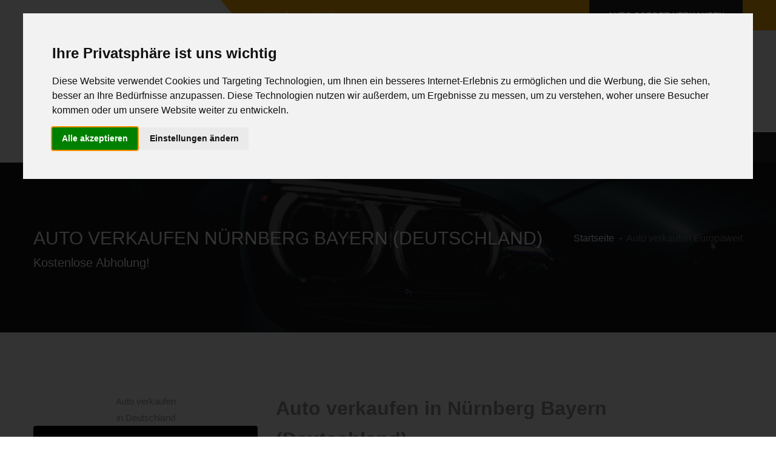

--- FILE ---
content_type: text/html; charset=utf-8
request_url: http://www.woautoverkaufen.de/auto-verkaufen-europaweit/deutschland/in/bayern/stadt/nuernberg/
body_size: 15355
content:
<!DOCTYPE HTML><html xmlns="http://www.w3.org/1999/xhtml" lang="de" xml:lang="de"><head><meta http-equiv="X-UA-Compatible" content="IE=edge"><meta name="viewport" content="width=device-width,initial-scale=1.0,shrink-to-fit=no"><title>Auto in Nürnberg Bayern (Deutschland) verkaufen - WIR KAUFEN alle Autos</title><base href="http://www.woautoverkaufen.de/"/><meta http-equiv="content-type" content="text/html;charset=utf-8"><meta name="robots" content="index, follow"><meta name="description" content="Wir kaufen alle Autos in Nürnberg Bayern (Deutschland) - Sofort Abholung - Sofort Abmeldung"/><meta name="keywords" content="Autoankauf,PKW-Ankauf,Autoexport,autoverkauf,autoverkaufen,auto verkaufen,transporterankauf,unfallwagenankauf,unfallwagenverkauf,verkaufen verkaufen,transporter verkauf,unfallwagen ankaufen,Gebrauchtwagenankauf,transporter verkaufen,Auto sofort verkaufen,unfallwagen verkaufen,Auto defekt verkaufen,Auto mit Mängel verkaufen,Auto mit Schaden verkaufen,Wir kaufen Autos mit Abholung,Wir kaufen dein Auto ohne TÜV,Wir kaufen dein Auto mit Schaden,wir kaufen dein Auto mit Abholung,Wir kaufen dein Auto Motorschaden"/><meta name="author" content="Ihr WoAutoAnkauf"/><meta name="theme-color" content="#ffb200"/><meta name="language" content="de-DE"/><meta property="og:title" content="Auto in Nürnberg Bayern (Deutschland) verkaufen - WIR KAUFEN alle Autos"/><meta property="og:type" content="website"/><meta property="og:url" content="http://www.woautoverkaufen.de/auto-verkaufen-europaweit/deutschland/in/bayern/stadt/nuernberg/"/><meta property="og:image" content="http://www.woautoverkaufen.de/_img_og/og_land/deutschland_512_268.png"/><meta property="og:image:width" content="512"/><meta property="og:image:height" content="268"/><meta property="og:site_name" content="Wo Auto verkaufen"/><meta property="og:description" content="Wir kaufen alle Autos in Nürnberg Bayern (Deutschland) - Sofort Abholung - Sofort Abmeldung"/><meta property="og:locale" content="de_DE"/><meta property="twitter:card" content="summary_large_image"/><meta property="twitter:title" content="Wir kaufen alle Autos in Nürnberg Bayern (Deutschland) - Sofort Abholung - Sofort Abmeldung"/><meta property="twitter:description" content="Auto in Nürnberg Bayern (Deutschland) verkaufen - WIR KAUFEN alle Autos"/><meta property="twitter:image" content="http://www.woautoverkaufen.de/_img_og/og_land/deutschland_512_268.png"/><meta property="twitter:image:alt" content="Auto verkaufen Deutschaland"/><link rel="preload" as="font" href="http://www.woautoverkaufen.de/a_css/fonts/Linearicons-Free.woff2?w118d" type="font/woff2" crossorigin="anonymous"><link rel="preload" as="font" href="http://www.woautoverkaufen.de/a_css/webfonts/fa-brands-400.woff2" type="font/woff2" crossorigin="anonymous"><link rel="preload" as="font" href="http://www.woautoverkaufen.de/a_css/webfonts/fa-solid-900.woff2" type="font/woff2" crossorigin="anonymous"><link rel="preload" as="font" href="http://www.woautoverkaufen.de/a_css/webfonts/fa-regular-400.woff2" type="font/woff2" crossorigin="anonymous"><link rel="manifest" href="http://www.woautoverkaufen.de/manifest.json"><link rel="preload" href="http://www.woautoverkaufen.de/a_css/style.css" as="style" type="text/css" media="all"/><link rel="stylesheet" href="http://www.woautoverkaufen.de/a_css/style.css" type="text/css" media="all"><link href="http://www.woautoverkaufen.de/a_css/print.css" rel="stylesheet" type="text/css" media="print"/><link rel="canonical" href="http://www.woautoverkaufen.de/auto-verkaufen-europaweit/deutschland/in/bayern/stadt/nuernberg/"><meta name="format-detection" content="telephone=no"/><link rel="shortcut icon" type="image/vnd.microsoft.icon" href="http://www.woautoverkaufen.de/favicon.ico"/><link rel="shortcut icon" type="image/x-icon" href="http://www.woautoverkaufen.de/favicon.ico"/><link rel="icon" type="image/png" sizes="192x192" href="http://www.woautoverkaufen.de/_img_og/misc/favicon_192.png"/><link rel="icon" type="image/gif" sizes="192x192" href="http://www.woautoverkaufen.de/_img_og/misc/favicon.gif"/><link rel="apple-touch-icon" href="http://www.woautoverkaufen.de/_img_og/apple/apple-touch-icon.png"><link rel="apple-touch-icon" sizes="57x57" href="http://www.woautoverkaufen.de/_img_og/apple/apple-touch-icon_57.png"><link rel="apple-touch-icon" sizes="58x58" href="http://www.woautoverkaufen.de/_img_og/apple/apple-touch-icon_58.png"><link rel="apple-touch-icon" sizes="60x60" href="http://www.woautoverkaufen.de/_img_og/apple/apple-touch-icon_60.png"><link rel="apple-touch-icon" sizes="72x72" href="http://www.woautoverkaufen.de/_img_og/apple/apple-touch-icon_72.png"><link rel="apple-touch-icon" sizes="76x76" href="http://www.woautoverkaufen.de/_img_og/apple/apple-touch-icon_76.png"><link rel="apple-touch-icon" sizes="80x80" href="http://www.woautoverkaufen.de/_img_og/apple/apple-touch-icon_80.png"><link rel="apple-touch-icon" sizes="87x87" href="http://www.woautoverkaufen.de/_img_og/apple/apple-touch-icon_87.png"><link rel="apple-touch-icon" sizes="114x114" href="http://www.woautoverkaufen.de/_img_og/apple/apple-touch-icon_114.png"><link rel="apple-touch-icon" sizes="120x120" href="http://www.woautoverkaufen.de/_img_og/apple/apple-touch-icon_120.png"><link rel="apple-touch-icon" sizes="128x128" href="http://www.woautoverkaufen.de/_img_og/apple/apple-touch-icon_128.png"><link rel="apple-touch-icon" sizes="144x144" href="http://www.woautoverkaufen.de/_img_og/apple/apple-touch-icon_144.png"><link rel="apple-touch-icon" sizes="152x152" href="http://www.woautoverkaufen.de/_img_og/apple/apple-touch-icon_152.png"><link rel="apple-touch-icon" sizes="167x167" href="http://www.woautoverkaufen.de/_img_og/apple/apple-touch-icon_167.png"><link rel="apple-touch-icon" sizes="180x180" href="http://www.woautoverkaufen.de/_img_og/apple/apple-touch-icon_180.png"><link rel="apple-touch-icon" href="http://www.woautoverkaufen.de/_img_og/apple/apple-touch-icon-precomposed.png"><meta name="msapplication-TileColor" content="#ffb200"><meta name="msapplication-navbutton-color" content="#ffb200"><meta name="msapplication-TileImage" content="http://www.woautoverkaufen.de/_img_og/misc/tileimg_192.png"><meta name="msapplication-square70x70logo" content="http://www.woautoverkaufen.de/_img_og/misc/tileimg_70.png"><meta name="msapplication-square144x144logo" content="http://www.woautoverkaufen.de/_img_og/misc/tileimg_144.png"><meta name="msapplication-square150x150logo" content="http://www.woautoverkaufen.de/_img_og/misc/tileimg_150.png"><meta name="msapplication-square310x310logo" content="http://www.woautoverkaufen.de/_img_og/misc/tileimg_310.png"><link href="http://www.woautoverkaufen.de/humans.txt" rel="author" type="text/plain"/><script src="http://www.woautoverkaufen.de/a_js/cookie-consent.js"></script><script>document.addEventListener("DOMContentLoaded",function(){cookieconsent.run({notice_banner_type:"interstitial",consent_type:"express",palette:"light",language:"de",website_name:"http://www.woautoverkaufen.de/",cookies_policy_url:"http://www.woautoverkaufen.de/impressum/#ds",change_preferences_selector:"#changeCookieConsent"})});</script></head><body><div class="page-wrapper"><header class="main-header"><div class="header-top"><div class="auto-container"><div class="inner-container clearfix"><div class="top-left"><ul class="clearfix"><li>Wo Auto verkaufen</li></ul></div><div class="top-right clearfix"><div class="call-btn"><a href="http://www.woautoverkaufen.de/auto-verkaufen/">Auto sofort verkaufen</a></div></div></div></div></div><div class="header-upper d-none d-md-block"><div class="auto-container"><div class="clearfix"><div class="pull-left logo-outer"><div class="logo"><a href="http://www.woautoverkaufen.de/"><picture class="" title="Wo Auto verkaufen"><source srcset="http://www.woautoverkaufen.de/_img_og/auto1.webp" type="image/webp"><source srcset="http://www.woautoverkaufen.de/_img_og/auto1.png" type="image/png"><img src="http://www.woautoverkaufen.de/img/blank.gif" data-src="http://www.woautoverkaufen.de/_img_og/auto1.png" alt="Wo Auto verkaufen" title="Wo Auto verkaufen" class="" width="295" height="70" loading="lazy"></picture></a></div></div><div class="pull-right upper-right clearfix"><div class="upper-column info-box"><div class="icon-box"><i class="fal fa-phone fa-2x"></i></div><ul><li><strong>Anfrage per Hotline</strong></li><li><a href="tel:08000044333" title="Benötigen Sie Hilfe?" class="text-secondary">+49 (0)800-0044333</a></li></ul></div><div class="upper-column info-box"><div class="icon-box"><i class="fab fa-whatsapp fa-2x"></i></div><ul><li><strong>Anfrage per WhatsApp</strong></li><li><a href="https://api.whatsapp.com/send?phone=49015784915778&amp;text=Guten%20Tag%20ich%20m%C3%B6chte%20mein%20Auto%20verkaufen%20und%20biete%20Ihnen" title="Ankauf per WhatsApp" target="_blank" rel="noopener noreferrer" class="text-secondary">+49 (0)157 - 849 157 78</a></li></ul></div><div class="upper-column info-box"><div class="icon-box"><i class="fal fa-envelope fa-2x"></i></div><ul><li><strong>Anfrage per E-Mail</strong></li><li><a href="mailto:anfrage@autoabkauf.de" title="anfrage@autoabkauf.de" class="text-secondary">anfrage@autoabkauf.de</a></li></ul></div><div class="upper-column info-box"> <div class="icon-box"><i class="fal fa-clock fa-2x" title="Anrufen und Auto verkaufen: 0800-0044333"></i></div><ul><li><strong>Wir sind momentan erreichbar!</strong></li><li>365 Tage von 8 - 22 Uhr</li></ul></div></div></div></div></div><div class="header-lower"><div class="auto-container"><div class="nav-outer nav-outer2 clearfix"><nav class="main-menu navbar-expand-md"><div class="navbar-header"><button class="navbar-toggler" type="button" data-toggle="collapse" data-target="#navbarSupportedContent" aria-controls="navbarSupportedContent" aria-expanded="false" aria-label="Toggle navigation"><span class="icon-bar"></span><span class="icon-bar"></span><span class="icon-bar"></span></button></div><div class="navbar-collapse collapse clearfix" id="navbarSupportedContent"><ul class="navigation clearfix"><li><a href="http://www.woautoverkaufen.de/" title="Home">Home</a></li><li class="current"><a href="http://www.woautoverkaufen.de/auto-verkaufen-europaweit/" title="Auto verkaufen Europaweit">Auto verkaufen Europaweit</a></li><li><a href="http://www.woautoverkaufen.de/auto-verkaufen-defekt/" title="Auto defekt verkaufen">Auto defekt verkaufen</a></li><li><a href="http://www.woautoverkaufen.de/auto-verkaufen/" title="Auto verkaufen">Auto verkaufen</a></li></ul></div></nav></div></div></div><div class="sticky-header"><div class="auto-container clearfix"><div class="logo pull-left"><a href="http://www.woautoverkaufen.de/" class="img-responsive"><picture class="" title="Wo Auto verkaufen"><source srcset="http://www.woautoverkaufen.de/_img_og/auto2.webp" type="image/webp"><source srcset="http://www.woautoverkaufen.de/_img_og/auto2.png" type="image/png"><img src="http://www.woautoverkaufen.de/img/blank.gif" data-src="http://www.woautoverkaufen.de/_img_og/auto2.png" alt="Wo Auto verkaufen" title="Wo Auto verkaufen" class="" width="210" height="50" loading="lazy"></picture></a></div><div class="pull-left text-black  ml-2"><div class="clearfix pt-3"><strong>Wo Auto verkaufen</strong> Unser Autoankauf für Raum Nürnberg</div></div><div class="right-col pull-right"><nav class="main-menu  navbar-expand-md"><div class="navbar-header"><button class="navbar-toggler" type="button" data-toggle="collapse" data-target="#navbarSupportedContent1" aria-controls="navbarSupportedContent1" aria-expanded="false" aria-label="Toggle navigation"><span class="icon-bar"></span><span class="icon-bar"></span><span class="icon-bar"></span></button></div><div class="navbar-collapse collapse clearfix" id="navbarSupportedContent1"><ul class="navigation clearfix"><li class="current"><a href="http://www.woautoverkaufen.de/auto-verkaufen/">Auto sofort verkaufen</a></li></ul></div></nav></div></div></div></header><section class="page-title auto_bg3"><div class="auto-container"><div class="inner-container clearfix"><h1>Auto verkaufen Nürnberg Bayern (Deutschland)</h1><ul class="bread-crumb clearfix" itemscope itemtype="http://schema.org/BreadcrumbList"><li itemprop="itemListElement" itemscope itemtype="http://schema.org/ListItem"><a itemprop="item" href="http://www.woautoverkaufen.de/"><span itemprop="name">Startseite</span></a><meta itemprop="position" content="1"/></li><li class="breadcrumb-item active" itemprop="itemListElement" itemscope itemtype="http://schema.org/ListItem"><a itemprop="item" href="auto-verkaufen-europaweit/" class="text-secondary"><span itemprop="name">Auto verkaufen Europaweit</span></a><meta itemprop="position" content="2"/></li></ul><h2>Kostenlose Abholung!</h2></div></div></section><section><div class="container"><div class="row mb-3"><div class="col-12 col-lg-4 mb-4"><div class="text-center">Auto verkaufen<br>in Deutschland<br><picture class="lazy img-fluid rounded" title="Auto verkaufen in Deutschland"><source srcset="http://www.woautoverkaufen.de/img/land/900_600/germany_square.webp" type="image/webp"><source srcset="http://www.woautoverkaufen.de/img/land/900_600/germany_square.png" type="image/png"><img src="http://www.woautoverkaufen.de/img/blank.gif" data-src="http://www.woautoverkaufen.de/img/land/900_600/germany_square.png" alt="Auto verkaufen in Deutschland" title="Auto verkaufen in Deutschland" class="lazy img-fluid rounded" width="900" height="600" loading="lazy"></picture><br><br><a href="http://www.woautoverkaufen.de/auto-verkaufen/" target="_blank" rel="noopener noreferrer" class="btn btn-success">Auto jetzt verkaufen</a></div><span itemscope itemtype="http://schema.org/Place"><span itemprop="geo" itemscope itemtype="http://schema.org/GeoCoordinates"><meta itemprop="latitude" content="49.45203"/><meta itemprop="longitude" content="11.07675"/></span></span></div><div class="col-12 col-lg-8 mb-4 mb-lg-0"><h2>Auto verkaufen in Nürnberg Bayern (Deutschland)</h2><strong>Wo Auto verkaufen in Deutschland Bayern für Sie unterwegs</strong><p>Wir sind ein Unternehmen in zweiten Generation im Bereich des KFZ-Ankauf und haben uns auf den Autoankauf in Deutschland bzw. in DeBeNeLux spezialisiert.</p><p>Sie haben ein in <strong>Deutschland</strong> zugelassenes Fahrzeug und möchten dieses jetzt gerne verkaufen? Kein Problem - Wir kommen zu Ihnen nach Deutschland - seriös, diskret, sicher und zuverlässig.</p><p>Die Gründe für den Verkauf Ihres Gebrauchtwagen können uns egal sein. Ob Ihr PKW defekt ist, ein Neukauf ansteht oder ob Sie einfach nur verkaufen möchten. Verkaufen Sie nicht in und um Nürnberg Bayern (Deutschland) ohne ein Ankaufs Angebot von uns!</p></div><div class="col-12 mb-4"><h3>Wir kaufen alle Autos - Zustand ist hierbei egal</h3><p>Nicht bei jedem Händler, bei dem Sie ein neues Fahrzeug kaufen möchten, kommt Ihr Gebrauchtwagen als Eintauschauto in Frage. Gerade wenn Sie die Marke wechseln wollen, kommen schlechte Ankaufsangebote des eintauschenden Händlers. Bei schlechten, zu viel gelaufenen, defekten Autos oder Unfallwagen werden diese von Neuwagen-Händlern meistens erst gar nicht angenommen und Sie brauchen einen KFZ-Ankauf, bei dem Sie Ihren PKW in Deutschland Bayern verkaufen können.</p><p>Bei uns spielt es keine Rolle, von welcher Marke oder in welchem Zustand Ihr Auto ist. Wir kaufen jedes Auto in Nürnberg Bayern (Deutschland). Verkaufen Sie Ihren Altwagen separat um ein noch besseres Angebot für Ihren neuen Wagen rauszuschlagen.</p><p>Nutzen Sie hierfür unser <a href="http://www.woautoverkaufen.de/auto-verkaufen/" title="kostenloses Angebotsformular" class="c-primary">kostenloses Angebotsformular</a> um uns unverbindlich ihr Auto anzubieten. Schnell werden wir Ihnen ein Angebot inklusive der <strong>kostenlosen Abholung und Barzahlung</strong> für Deutschland unterbreiten.</p></div></div></div></section><section class="py-4 c-bg-primary text-white"><div class="container"><div class="row"><div class="col-12 col-lg-9"><div class="align-middle d-inline pt-4 mt-4"><h2>KFZ-Ankauf online</h2><p>Schneller Fahrzeugankauf ohne Ausnahmen. Wir kaufen Ihr Fahrzeug sofort und zuverlässig an, Marke und Modell spielen keine Rolle, genauso wenig wie Zustand und Alter. Ob Sie nur Ihr Auto verkaufen möchten oder einen Bagger. Wir sind der ideale Ansprechpartner für den Verkauf aller Fahrzeuge, wenn es schnell & zuverlässig gehen soll. Gerne unterbreiten wir Ihnen unser bestes Angebot inklusive der Abholung für Ihr defektes Auto oder Unfallfahrzeug. Sprechen Sie uns an und verkaufen Sie noch heute ein Fahrzeug an uns. Wir zahlen nicht nur den besten Preis, wir bieten Ihnen auch den besten Service für den PKW und LKW Verkauf an. Fragen kostet nichts, aber nicht fragen kostet Geld!</p></div></div><div class="col-12 col-lg-3 mb-4 mb-lg-0"><picture class="lazy img-fluid" title="Ankauf von allen KFZ"><source srcset="http://www.woautoverkaufen.de/img/specialimg/kfz-ankauf.webp" type="image/webp"><source srcset="http://www.woautoverkaufen.de/img/specialimg/kfz-ankauf.jpg" type="image/jpg"><img src="http://www.woautoverkaufen.de/img/blank.gif" data-src="http://www.woautoverkaufen.de/img/specialimg/kfz-ankauf.jpg" alt="Ankauf von allen KFZ" title="Ankauf von allen KFZ" class="lazy img-fluid" width="353" height="340" loading="lazy"></picture></div></div></div></section><section class="c-bg-light"><div class="container"><div class="row"><div class="col-12 col-lg-9 mb-4 mb-lg-0"><h2>Abholung in folgenden Städten in Bayern</h2><p class="text-uppercase"><strong>Autoverkauf ohne Risiko - Sichere Zahlung - schriftlich garantierter Festpreis - Keine Nachverhandlung - zuverlässige Abholung - Verkauf ohne Garantie</strong></p><ul class="list-unstyled c-line-height-2 mb-0 list-inline"><li class="list-inline-item"><span class="letter_help">A</span></li><li class="list-inline-item"><i class="far fa-check text-success pr-1"></i> <a href="http://www.woautoverkaufen.de/auto-verkaufen-europaweit/deutschland/in/bayern/stadt/abenberg/" title="Auto in Abenberg verkaufen">Abenberg</a></li><li class="list-inline-item"><i class="far fa-check text-success pr-1"></i> <a href="http://www.woautoverkaufen.de/auto-verkaufen-europaweit/deutschland/in/bayern/stadt/abensberg/" title="Auto in Abensberg verkaufen">Abensberg</a></li><li class="list-inline-item"><i class="far fa-check text-success pr-1"></i> <a href="http://www.woautoverkaufen.de/auto-verkaufen-europaweit/deutschland/in/bayern/stadt/aichach/" title="Auto in Aichach verkaufen">Aichach</a></li><li class="list-inline-item"><i class="far fa-check text-success pr-1"></i> <a href="http://www.woautoverkaufen.de/auto-verkaufen-europaweit/deutschland/in/bayern/stadt/altdorf-bei-nuernberg/" title="Auto in Altdorf bei Nürnberg verkaufen">Altdorf bei Nürnberg</a></li><li class="list-inline-item"><i class="far fa-check text-success pr-1"></i> <a href="http://www.woautoverkaufen.de/auto-verkaufen-europaweit/deutschland/in/bayern/stadt/altoetting/" title="Auto in Altötting verkaufen">Altötting</a></li><li class="list-inline-item"><i class="far fa-check text-success pr-1"></i> <a href="http://www.woautoverkaufen.de/auto-verkaufen-europaweit/deutschland/in/bayern/stadt/alzenau/" title="Auto in Alzenau verkaufen">Alzenau</a></li><li class="list-inline-item"><i class="far fa-check text-success pr-1"></i> <a href="http://www.woautoverkaufen.de/auto-verkaufen-europaweit/deutschland/in/bayern/stadt/amberg/" title="Auto in Amberg verkaufen">Amberg</a></li><li class="list-inline-item"><i class="far fa-check text-success pr-1"></i> <a href="http://www.woautoverkaufen.de/auto-verkaufen-europaweit/deutschland/in/bayern/stadt/amorbach/" title="Auto in Amorbach verkaufen">Amorbach</a></li><li class="list-inline-item"><i class="far fa-check text-success pr-1"></i> <a href="http://www.woautoverkaufen.de/auto-verkaufen-europaweit/deutschland/in/bayern/stadt/ansbach/" title="Auto in Ansbach verkaufen">Ansbach</a></li><li class="list-inline-item"><i class="far fa-check text-success pr-1"></i> <a href="http://www.woautoverkaufen.de/auto-verkaufen-europaweit/deutschland/in/bayern/stadt/arzberg/" title="Auto in Arzberg verkaufen">Arzberg</a></li><li class="list-inline-item"><i class="far fa-check text-success pr-1"></i> <a href="http://www.woautoverkaufen.de/auto-verkaufen-europaweit/deutschland/in/bayern/stadt/aschaffenburg/" title="Auto in Aschaffenburg verkaufen">Aschaffenburg</a></li><li class="list-inline-item"><i class="far fa-check text-success pr-1"></i> <a href="http://www.woautoverkaufen.de/auto-verkaufen-europaweit/deutschland/in/bayern/stadt/aub/" title="Auto in Aub verkaufen">Aub</a></li><li class="list-inline-item"><i class="far fa-check text-success pr-1"></i> <a href="http://www.woautoverkaufen.de/auto-verkaufen-europaweit/deutschland/in/bayern/stadt/auerbach-in-der-oberpfalz/" title="Auto in Auerbach in der Oberpfalz verkaufen">Auerbach in der Oberpfalz</a></li><li class="list-inline-item"><i class="far fa-check text-success pr-1"></i> <a href="http://www.woautoverkaufen.de/auto-verkaufen-europaweit/deutschland/in/bayern/stadt/augsburg/" title="Auto in Augsburg verkaufen">Augsburg</a></li><li class="list-inline-item"><span class="letter_help">B</span></li><li class="list-inline-item"><i class="far fa-check text-success pr-1"></i> <a href="http://www.woautoverkaufen.de/auto-verkaufen-europaweit/deutschland/in/bayern/stadt/bad-aibling/" title="Auto in Bad Aibling verkaufen">Bad Aibling</a></li><li class="list-inline-item"><i class="far fa-check text-success pr-1"></i> <a href="http://www.woautoverkaufen.de/auto-verkaufen-europaweit/deutschland/in/bayern/stadt/bad-berneck-im-fichtelgebirge/" title="Auto in Bad Berneck im Fichtelgebirge verkaufen">Bad Berneck im Fichtelgebirge</a></li><li class="list-inline-item"><i class="far fa-check text-success pr-1"></i> <a href="http://www.woautoverkaufen.de/auto-verkaufen-europaweit/deutschland/in/bayern/stadt/bad-brueckenau/" title="Auto in Bad Brückenau verkaufen">Bad Brückenau</a></li><li class="list-inline-item"><i class="far fa-check text-success pr-1"></i> <a href="http://www.woautoverkaufen.de/auto-verkaufen-europaweit/deutschland/in/bayern/stadt/bad-griesbach-im-rottal/" title="Auto in Bad Griesbach im Rottal verkaufen">Bad Griesbach im Rottal</a></li><li class="list-inline-item"><i class="far fa-check text-success pr-1"></i> <a href="http://www.woautoverkaufen.de/auto-verkaufen-europaweit/deutschland/in/bayern/stadt/bad-kissingen/" title="Auto in Bad Kissingen verkaufen">Bad Kissingen</a></li><li class="list-inline-item"><i class="far fa-check text-success pr-1"></i> <a href="http://www.woautoverkaufen.de/auto-verkaufen-europaweit/deutschland/in/bayern/stadt/bad-koenigshofen-grabfeld/" title="Auto in Bad Königshofen im Grabfeld verkaufen">Bad Königshofen im Grabfeld</a></li><li class="list-inline-item"><i class="far fa-check text-success pr-1"></i> <a href="http://www.woautoverkaufen.de/auto-verkaufen-europaweit/deutschland/in/bayern/stadt/bad-koetzting/" title="Auto in Bad Kötzting verkaufen">Bad Kötzting</a></li><li class="list-inline-item"><i class="far fa-check text-success pr-1"></i> <a href="http://www.woautoverkaufen.de/auto-verkaufen-europaweit/deutschland/in/bayern/stadt/bad-neustadt-an-der-saale/" title="Auto in Bad Neustadt an der Saale verkaufen">Bad Neustadt an der Saale</a></li><li class="list-inline-item"><i class="far fa-check text-success pr-1"></i> <a href="http://www.woautoverkaufen.de/auto-verkaufen-europaweit/deutschland/in/bayern/stadt/bad-reichenhall/" title="Auto in Bad Reichenhall verkaufen">Bad Reichenhall</a></li><li class="list-inline-item"><i class="far fa-check text-success pr-1"></i> <a href="http://www.woautoverkaufen.de/auto-verkaufen-europaweit/deutschland/in/bayern/stadt/bad-rodach/" title="Auto in Bad Rodach verkaufen">Bad Rodach</a></li><li class="list-inline-item"><i class="far fa-check text-success pr-1"></i> <a href="http://www.woautoverkaufen.de/auto-verkaufen-europaweit/deutschland/in/bayern/stadt/bad-staffelstein/" title="Auto in Bad Staffelstein verkaufen">Bad Staffelstein</a></li><li class="list-inline-item"><i class="far fa-check text-success pr-1"></i> <a href="http://www.woautoverkaufen.de/auto-verkaufen-europaweit/deutschland/in/bayern/stadt/bad-toelz/" title="Auto in Bad Tölz verkaufen">Bad Tölz</a></li><li class="list-inline-item"><i class="far fa-check text-success pr-1"></i> <a href="http://www.woautoverkaufen.de/auto-verkaufen-europaweit/deutschland/in/bayern/stadt/bad-windsheim/" title="Auto in Bad Windsheim verkaufen">Bad Windsheim</a></li><li class="list-inline-item"><i class="far fa-check text-success pr-1"></i> <a href="http://www.woautoverkaufen.de/auto-verkaufen-europaweit/deutschland/in/bayern/stadt/bad-woerishofen/" title="Auto in Bad Wörishofen verkaufen">Bad Wörishofen</a></li><li class="list-inline-item"><i class="far fa-check text-success pr-1"></i> <a href="http://www.woautoverkaufen.de/auto-verkaufen-europaweit/deutschland/in/bayern/stadt/baiersdorf/" title="Auto in Baiersdorf verkaufen">Baiersdorf</a></li><li class="list-inline-item"><i class="far fa-check text-success pr-1"></i> <a href="http://www.woautoverkaufen.de/auto-verkaufen-europaweit/deutschland/in/bayern/stadt/bamberg/" title="Auto in Bamberg verkaufen">Bamberg</a></li><li class="list-inline-item"><i class="far fa-check text-success pr-1"></i> <a href="http://www.woautoverkaufen.de/auto-verkaufen-europaweit/deutschland/in/bayern/stadt/baunach/" title="Auto in Baunach verkaufen">Baunach</a></li><li class="list-inline-item"><i class="far fa-check text-success pr-1"></i> <a href="http://www.woautoverkaufen.de/auto-verkaufen-europaweit/deutschland/in/bayern/stadt/bayreuth/" title="Auto in Bayreuth verkaufen">Bayreuth</a></li><li class="list-inline-item"><i class="far fa-check text-success pr-1"></i> <a href="http://www.woautoverkaufen.de/auto-verkaufen-europaweit/deutschland/in/bayern/stadt/beilngries/" title="Auto in Beilngries verkaufen">Beilngries</a></li><li class="list-inline-item"><i class="far fa-check text-success pr-1"></i> <a href="http://www.woautoverkaufen.de/auto-verkaufen-europaweit/deutschland/in/bayern/stadt/berching/" title="Auto in Berching verkaufen">Berching</a></li><li class="list-inline-item"><i class="far fa-check text-success pr-1"></i> <a href="http://www.woautoverkaufen.de/auto-verkaufen-europaweit/deutschland/in/bayern/stadt/betzenstein/" title="Auto in Betzenstein verkaufen">Betzenstein</a></li><li class="list-inline-item"><i class="far fa-check text-success pr-1"></i> <a href="http://www.woautoverkaufen.de/auto-verkaufen-europaweit/deutschland/in/bayern/stadt/bischofsheim-in-der-rhoen/" title="Auto in Bischofsheim in der Rhön verkaufen">Bischofsheim in der Rhön</a></li><li class="list-inline-item"><i class="far fa-check text-success pr-1"></i> <a href="http://www.woautoverkaufen.de/auto-verkaufen-europaweit/deutschland/in/bayern/stadt/baernau/" title="Auto in Bärnau verkaufen">Bärnau</a></li><li class="list-inline-item"><span class="letter_help">C</span></li><li class="list-inline-item"><i class="far fa-check text-success pr-1"></i> <a href="http://www.woautoverkaufen.de/auto-verkaufen-europaweit/deutschland/in/bayern/stadt/cham/" title="Auto in Cham verkaufen">Cham</a></li><li class="list-inline-item"><i class="far fa-check text-success pr-1"></i> <a href="http://www.woautoverkaufen.de/auto-verkaufen-europaweit/deutschland/in/bayern/stadt/coburg/" title="Auto in Coburg verkaufen">Coburg</a></li><li class="list-inline-item"><i class="far fa-check text-success pr-1"></i> <a href="http://www.woautoverkaufen.de/auto-verkaufen-europaweit/deutschland/in/bayern/stadt/creussen/" title="Auto in Creußen verkaufen">Creußen</a></li><li class="list-inline-item"><span class="letter_help">D</span></li><li class="list-inline-item"><i class="far fa-check text-success pr-1"></i> <a href="http://www.woautoverkaufen.de/auto-verkaufen-europaweit/deutschland/in/bayern/stadt/dachau/" title="Auto in Dachau verkaufen">Dachau</a></li><li class="list-inline-item"><i class="far fa-check text-success pr-1"></i> <a href="http://www.woautoverkaufen.de/auto-verkaufen-europaweit/deutschland/in/bayern/stadt/deggendorf/" title="Auto in Deggendorf verkaufen">Deggendorf</a></li><li class="list-inline-item"><i class="far fa-check text-success pr-1"></i> <a href="http://www.woautoverkaufen.de/auto-verkaufen-europaweit/deutschland/in/bayern/stadt/dettelbach/" title="Auto in Dettelbach verkaufen">Dettelbach</a></li><li class="list-inline-item"><i class="far fa-check text-success pr-1"></i> <a href="http://www.woautoverkaufen.de/auto-verkaufen-europaweit/deutschland/in/bayern/stadt/dietfurt-an-der-altmuehl/" title="Auto in Dietfurt an der Altmühl verkaufen">Dietfurt an der Altmühl</a></li><li class="list-inline-item"><i class="far fa-check text-success pr-1"></i> <a href="http://www.woautoverkaufen.de/auto-verkaufen-europaweit/deutschland/in/bayern/stadt/dillingen-an-der-donau/" title="Auto in Dillingen an der Donau verkaufen">Dillingen an der Donau</a></li><li class="list-inline-item"><i class="far fa-check text-success pr-1"></i> <a href="http://www.woautoverkaufen.de/auto-verkaufen-europaweit/deutschland/in/bayern/stadt/dingolfing/" title="Auto in Dingolfing verkaufen">Dingolfing</a></li><li class="list-inline-item"><i class="far fa-check text-success pr-1"></i> <a href="http://www.woautoverkaufen.de/auto-verkaufen-europaweit/deutschland/in/bayern/stadt/dinkelsbuehl/" title="Auto in Dinkelsbühl verkaufen">Dinkelsbühl</a></li><li class="list-inline-item"><i class="far fa-check text-success pr-1"></i> <a href="http://www.woautoverkaufen.de/auto-verkaufen-europaweit/deutschland/in/bayern/stadt/donauwoerth/" title="Auto in Donauwörth verkaufen">Donauwörth</a></li><li class="list-inline-item"><i class="far fa-check text-success pr-1"></i> <a href="http://www.woautoverkaufen.de/auto-verkaufen-europaweit/deutschland/in/bayern/stadt/dorfen/" title="Auto in Dorfen verkaufen">Dorfen</a></li><li class="list-inline-item"><span class="letter_help">E</span></li><li class="list-inline-item"><i class="far fa-check text-success pr-1"></i> <a href="http://www.woautoverkaufen.de/auto-verkaufen-europaweit/deutschland/in/bayern/stadt/ebermannstadt/" title="Auto in Ebermannstadt verkaufen">Ebermannstadt</a></li><li class="list-inline-item"><i class="far fa-check text-success pr-1"></i> <a href="http://www.woautoverkaufen.de/auto-verkaufen-europaweit/deutschland/in/bayern/stadt/ebern/" title="Auto in Ebern verkaufen">Ebern</a></li><li class="list-inline-item"><i class="far fa-check text-success pr-1"></i> <a href="http://www.woautoverkaufen.de/auto-verkaufen-europaweit/deutschland/in/bayern/stadt/ebersberg/" title="Auto in Ebersberg verkaufen">Ebersberg</a></li><li class="list-inline-item"><i class="far fa-check text-success pr-1"></i> <a href="http://www.woautoverkaufen.de/auto-verkaufen-europaweit/deutschland/in/bayern/stadt/eggenfelden/" title="Auto in Eggenfelden verkaufen">Eggenfelden</a></li><li class="list-inline-item"><i class="far fa-check text-success pr-1"></i> <a href="http://www.woautoverkaufen.de/auto-verkaufen-europaweit/deutschland/in/bayern/stadt/eibelstadt/" title="Auto in Eibelstadt verkaufen">Eibelstadt</a></li><li class="list-inline-item"><i class="far fa-check text-success pr-1"></i> <a href="http://www.woautoverkaufen.de/auto-verkaufen-europaweit/deutschland/in/bayern/stadt/eichstaett/" title="Auto in Eichstätt verkaufen">Eichstätt</a></li><li class="list-inline-item"><i class="far fa-check text-success pr-1"></i> <a href="http://www.woautoverkaufen.de/auto-verkaufen-europaweit/deutschland/in/bayern/stadt/ellingen/" title="Auto in Ellingen verkaufen">Ellingen</a></li><li class="list-inline-item"><i class="far fa-check text-success pr-1"></i> <a href="http://www.woautoverkaufen.de/auto-verkaufen-europaweit/deutschland/in/bayern/stadt/eltmann/" title="Auto in Eltmann verkaufen">Eltmann</a></li><li class="list-inline-item"><i class="far fa-check text-success pr-1"></i> <a href="http://www.woautoverkaufen.de/auto-verkaufen-europaweit/deutschland/in/bayern/stadt/erbendorf/" title="Auto in Erbendorf verkaufen">Erbendorf</a></li><li class="list-inline-item"><i class="far fa-check text-success pr-1"></i> <a href="http://www.woautoverkaufen.de/auto-verkaufen-europaweit/deutschland/in/bayern/stadt/erding/" title="Auto in Erding verkaufen">Erding</a></li><li class="list-inline-item"><i class="far fa-check text-success pr-1"></i> <a href="http://www.woautoverkaufen.de/auto-verkaufen-europaweit/deutschland/in/bayern/stadt/erlangen/" title="Auto in Erlangen verkaufen">Erlangen</a></li><li class="list-inline-item"><i class="far fa-check text-success pr-1"></i> <a href="http://www.woautoverkaufen.de/auto-verkaufen-europaweit/deutschland/in/bayern/stadt/erlenbach-am-main/" title="Auto in Erlenbach am Main verkaufen">Erlenbach am Main</a></li><li class="list-inline-item"><i class="far fa-check text-success pr-1"></i> <a href="http://www.woautoverkaufen.de/auto-verkaufen-europaweit/deutschland/in/bayern/stadt/eschenbach-in-der-oberpfalz/" title="Auto in Eschenbach in der Oberpfalz verkaufen">Eschenbach in der Oberpfalz</a></li><li class="list-inline-item"><span class="letter_help">F</span></li><li class="list-inline-item"><i class="far fa-check text-success pr-1"></i> <a href="http://www.woautoverkaufen.de/auto-verkaufen-europaweit/deutschland/in/bayern/stadt/feuchtwangen/" title="Auto in Feuchtwangen verkaufen">Feuchtwangen</a></li><li class="list-inline-item"><i class="far fa-check text-success pr-1"></i> <a href="http://www.woautoverkaufen.de/auto-verkaufen-europaweit/deutschland/in/bayern/stadt/fladungen/" title="Auto in Fladungen verkaufen">Fladungen</a></li><li class="list-inline-item"><i class="far fa-check text-success pr-1"></i> <a href="http://www.woautoverkaufen.de/auto-verkaufen-europaweit/deutschland/in/bayern/stadt/forchheim/" title="Auto in Forchheim verkaufen">Forchheim</a></li><li class="list-inline-item"><i class="far fa-check text-success pr-1"></i> <a href="http://www.woautoverkaufen.de/auto-verkaufen-europaweit/deutschland/in/bayern/stadt/freilassing/" title="Auto in Freilassing verkaufen">Freilassing</a></li><li class="list-inline-item"><i class="far fa-check text-success pr-1"></i> <a href="http://www.woautoverkaufen.de/auto-verkaufen-europaweit/deutschland/in/bayern/stadt/freising/" title="Auto in Freising verkaufen">Freising</a></li><li class="list-inline-item"><i class="far fa-check text-success pr-1"></i> <a href="http://www.woautoverkaufen.de/auto-verkaufen-europaweit/deutschland/in/bayern/stadt/freystadt/" title="Auto in Freystadt verkaufen">Freystadt</a></li><li class="list-inline-item"><i class="far fa-check text-success pr-1"></i> <a href="http://www.woautoverkaufen.de/auto-verkaufen-europaweit/deutschland/in/bayern/stadt/freyung/" title="Auto in Freyung verkaufen">Freyung</a></li><li class="list-inline-item"><i class="far fa-check text-success pr-1"></i> <a href="http://www.woautoverkaufen.de/auto-verkaufen-europaweit/deutschland/in/bayern/stadt/furth-im-wald/" title="Auto in Furth im Wald verkaufen">Furth im Wald</a></li><li class="list-inline-item"><i class="far fa-check text-success pr-1"></i> <a href="http://www.woautoverkaufen.de/auto-verkaufen-europaweit/deutschland/in/bayern/stadt/fuerstenfeldbruck/" title="Auto in Fürstenfeldbruck verkaufen">Fürstenfeldbruck</a></li><li class="list-inline-item"><i class="far fa-check text-success pr-1"></i> <a href="http://www.woautoverkaufen.de/auto-verkaufen-europaweit/deutschland/in/bayern/stadt/fuerth/" title="Auto in Fürth verkaufen">Fürth</a></li><li class="list-inline-item"><i class="far fa-check text-success pr-1"></i> <a href="http://www.woautoverkaufen.de/auto-verkaufen-europaweit/deutschland/in/bayern/stadt/fuessen/" title="Auto in Füssen verkaufen">Füssen</a></li><li class="list-inline-item"><span class="letter_help">G</span></li><li class="list-inline-item"><i class="far fa-check text-success pr-1"></i> <a href="http://www.woautoverkaufen.de/auto-verkaufen-europaweit/deutschland/in/bayern/stadt/garching-bei-muenchen/" title="Auto in Garching bei München verkaufen">Garching bei München</a></li><li class="list-inline-item"><i class="far fa-check text-success pr-1"></i> <a href="http://www.woautoverkaufen.de/auto-verkaufen-europaweit/deutschland/in/bayern/stadt/gefrees/" title="Auto in Gefrees verkaufen">Gefrees</a></li><li class="list-inline-item"><i class="far fa-check text-success pr-1"></i> <a href="http://www.woautoverkaufen.de/auto-verkaufen-europaweit/deutschland/in/bayern/stadt/geiselhoering/" title="Auto in Geiselhöring verkaufen">Geiselhöring</a></li><li class="list-inline-item"><i class="far fa-check text-success pr-1"></i> <a href="http://www.woautoverkaufen.de/auto-verkaufen-europaweit/deutschland/in/bayern/stadt/geisenfeld/" title="Auto in Geisenfeld verkaufen">Geisenfeld</a></li><li class="list-inline-item"><i class="far fa-check text-success pr-1"></i> <a href="http://www.woautoverkaufen.de/auto-verkaufen-europaweit/deutschland/in/bayern/stadt/gemuenden-am-main/" title="Auto in Gemünden am Main verkaufen">Gemünden am Main</a></li><li class="list-inline-item"><i class="far fa-check text-success pr-1"></i> <a href="http://www.woautoverkaufen.de/auto-verkaufen-europaweit/deutschland/in/bayern/stadt/geretsried/" title="Auto in Geretsried verkaufen">Geretsried</a></li><li class="list-inline-item"><i class="far fa-check text-success pr-1"></i> <a href="http://www.woautoverkaufen.de/auto-verkaufen-europaweit/deutschland/in/bayern/stadt/germering/" title="Auto in Germering verkaufen">Germering</a></li><li class="list-inline-item"><i class="far fa-check text-success pr-1"></i> <a href="http://www.woautoverkaufen.de/auto-verkaufen-europaweit/deutschland/in/bayern/stadt/gerolzhofen/" title="Auto in Gerolzhofen verkaufen">Gerolzhofen</a></li><li class="list-inline-item"><i class="far fa-check text-success pr-1"></i> <a href="http://www.woautoverkaufen.de/auto-verkaufen-europaweit/deutschland/in/bayern/stadt/gersthofen/" title="Auto in Gersthofen verkaufen">Gersthofen</a></li><li class="list-inline-item"><i class="far fa-check text-success pr-1"></i> <a href="http://www.woautoverkaufen.de/auto-verkaufen-europaweit/deutschland/in/bayern/stadt/goldkronach/" title="Auto in Goldkronach verkaufen">Goldkronach</a></li><li class="list-inline-item"><i class="far fa-check text-success pr-1"></i> <a href="http://www.woautoverkaufen.de/auto-verkaufen-europaweit/deutschland/in/bayern/stadt/grafenau/" title="Auto in Grafenau verkaufen">Grafenau</a></li><li class="list-inline-item"><i class="far fa-check text-success pr-1"></i> <a href="http://www.woautoverkaufen.de/auto-verkaufen-europaweit/deutschland/in/bayern/stadt/grafenwoehr/" title="Auto in Grafenwöhr verkaufen">Grafenwöhr</a></li><li class="list-inline-item"><i class="far fa-check text-success pr-1"></i> <a href="http://www.woautoverkaufen.de/auto-verkaufen-europaweit/deutschland/in/bayern/stadt/grafing-bei-muenchen/" title="Auto in Grafing bei München verkaufen">Grafing bei München</a></li><li class="list-inline-item"><i class="far fa-check text-success pr-1"></i> <a href="http://www.woautoverkaufen.de/auto-verkaufen-europaweit/deutschland/in/bayern/stadt/greding/" title="Auto in Greding verkaufen">Greding</a></li><li class="list-inline-item"><i class="far fa-check text-success pr-1"></i> <a href="http://www.woautoverkaufen.de/auto-verkaufen-europaweit/deutschland/in/bayern/stadt/graefenberg/" title="Auto in Gräfenberg verkaufen">Gräfenberg</a></li><li class="list-inline-item"><i class="far fa-check text-success pr-1"></i> <a href="http://www.woautoverkaufen.de/auto-verkaufen-europaweit/deutschland/in/bayern/stadt/gundelfingen-an-der-donau/" title="Auto in Gundelfingen an der Donau verkaufen">Gundelfingen an der Donau</a></li><li class="list-inline-item"><i class="far fa-check text-success pr-1"></i> <a href="http://www.woautoverkaufen.de/auto-verkaufen-europaweit/deutschland/in/bayern/stadt/gunzenhausen/" title="Auto in Gunzenhausen verkaufen">Gunzenhausen</a></li><li class="list-inline-item"><i class="far fa-check text-success pr-1"></i> <a href="http://www.woautoverkaufen.de/auto-verkaufen-europaweit/deutschland/in/bayern/stadt/guenzburg/" title="Auto in Günzburg verkaufen">Günzburg</a></li><li class="list-inline-item"><span class="letter_help">H</span></li><li class="list-inline-item"><i class="far fa-check text-success pr-1"></i> <a href="http://www.woautoverkaufen.de/auto-verkaufen-europaweit/deutschland/in/bayern/stadt/hallstadt/" title="Auto in Hallstadt verkaufen">Hallstadt</a></li><li class="list-inline-item"><i class="far fa-check text-success pr-1"></i> <a href="http://www.woautoverkaufen.de/auto-verkaufen-europaweit/deutschland/in/bayern/stadt/hammelburg/" title="Auto in Hammelburg verkaufen">Hammelburg</a></li><li class="list-inline-item"><i class="far fa-check text-success pr-1"></i> <a href="http://www.woautoverkaufen.de/auto-verkaufen-europaweit/deutschland/in/bayern/stadt/harburg-schwaben/" title="Auto in Harburg (Schwaben) verkaufen">Harburg (Schwaben)</a></li><li class="list-inline-item"><i class="far fa-check text-success pr-1"></i> <a href="http://www.woautoverkaufen.de/auto-verkaufen-europaweit/deutschland/in/bayern/stadt/hauzenberg/" title="Auto in Hauzenberg verkaufen">Hauzenberg</a></li><li class="list-inline-item"><i class="far fa-check text-success pr-1"></i> <a href="http://www.woautoverkaufen.de/auto-verkaufen-europaweit/deutschland/in/bayern/stadt/hassfurt/" title="Auto in Haßfurt verkaufen">Haßfurt</a></li><li class="list-inline-item"><i class="far fa-check text-success pr-1"></i> <a href="http://www.woautoverkaufen.de/auto-verkaufen-europaweit/deutschland/in/bayern/stadt/heideck/" title="Auto in Heideck verkaufen">Heideck</a></li><li class="list-inline-item"><i class="far fa-check text-success pr-1"></i> <a href="http://www.woautoverkaufen.de/auto-verkaufen-europaweit/deutschland/in/bayern/stadt/heilsbronn/" title="Auto in Heilsbronn verkaufen">Heilsbronn</a></li><li class="list-inline-item"><i class="far fa-check text-success pr-1"></i> <a href="http://www.woautoverkaufen.de/auto-verkaufen-europaweit/deutschland/in/bayern/stadt/helmbrechts/" title="Auto in Helmbrechts verkaufen">Helmbrechts</a></li><li class="list-inline-item"><i class="far fa-check text-success pr-1"></i> <a href="http://www.woautoverkaufen.de/auto-verkaufen-europaweit/deutschland/in/bayern/stadt/hemau/" title="Auto in Hemau verkaufen">Hemau</a></li><li class="list-inline-item"><i class="far fa-check text-success pr-1"></i> <a href="http://www.woautoverkaufen.de/auto-verkaufen-europaweit/deutschland/in/bayern/stadt/herrieden/" title="Auto in Herrieden verkaufen">Herrieden</a></li><li class="list-inline-item"><i class="far fa-check text-success pr-1"></i> <a href="http://www.woautoverkaufen.de/auto-verkaufen-europaweit/deutschland/in/bayern/stadt/hersbruck/" title="Auto in Hersbruck verkaufen">Hersbruck</a></li><li class="list-inline-item"><i class="far fa-check text-success pr-1"></i> <a href="http://www.woautoverkaufen.de/auto-verkaufen-europaweit/deutschland/in/bayern/stadt/herzogenaurach/" title="Auto in Herzogenaurach verkaufen">Herzogenaurach</a></li><li class="list-inline-item"><i class="far fa-check text-success pr-1"></i> <a href="http://www.woautoverkaufen.de/auto-verkaufen-europaweit/deutschland/in/bayern/stadt/hilpoltstein/" title="Auto in Hilpoltstein verkaufen">Hilpoltstein</a></li><li class="list-inline-item"><i class="far fa-check text-success pr-1"></i> <a href="http://www.woautoverkaufen.de/auto-verkaufen-europaweit/deutschland/in/bayern/stadt/hirschau/" title="Auto in Hirschau verkaufen">Hirschau</a></li><li class="list-inline-item"><i class="far fa-check text-success pr-1"></i> <a href="http://www.woautoverkaufen.de/auto-verkaufen-europaweit/deutschland/in/bayern/stadt/hof/" title="Auto in Hof verkaufen">Hof</a></li><li class="list-inline-item"><i class="far fa-check text-success pr-1"></i> <a href="http://www.woautoverkaufen.de/auto-verkaufen-europaweit/deutschland/in/bayern/stadt/hofheim-in-unterfranken/" title="Auto in Hofheim in Unterfranken verkaufen">Hofheim in Unterfranken</a></li><li class="list-inline-item"><i class="far fa-check text-success pr-1"></i> <a href="http://www.woautoverkaufen.de/auto-verkaufen-europaweit/deutschland/in/bayern/stadt/hohenberg-an-der-eger/" title="Auto in Hohenberg an der Eger verkaufen">Hohenberg an der Eger</a></li><li class="list-inline-item"><i class="far fa-check text-success pr-1"></i> <a href="http://www.woautoverkaufen.de/auto-verkaufen-europaweit/deutschland/in/bayern/stadt/hollfeld/" title="Auto in Hollfeld verkaufen">Hollfeld</a></li><li class="list-inline-item"><i class="far fa-check text-success pr-1"></i> <a href="http://www.woautoverkaufen.de/auto-verkaufen-europaweit/deutschland/in/bayern/stadt/hoechstadt-an-der-aisch/" title="Auto in Höchstadt an der Aisch verkaufen">Höchstadt an der Aisch</a></li><li class="list-inline-item"><i class="far fa-check text-success pr-1"></i> <a href="http://www.woautoverkaufen.de/auto-verkaufen-europaweit/deutschland/in/bayern/stadt/hoechstaedt-an-der-donau/" title="Auto in Höchstädt an der Donau verkaufen">Höchstädt an der Donau</a></li><li class="list-inline-item"><span class="letter_help">I</span></li><li class="list-inline-item"><i class="far fa-check text-success pr-1"></i> <a href="http://www.woautoverkaufen.de/auto-verkaufen-europaweit/deutschland/in/bayern/stadt/ichenhausen/" title="Auto in Ichenhausen verkaufen">Ichenhausen</a></li><li class="list-inline-item"><i class="far fa-check text-success pr-1"></i> <a href="http://www.woautoverkaufen.de/auto-verkaufen-europaweit/deutschland/in/bayern/stadt/illertissen/" title="Auto in Illertissen verkaufen">Illertissen</a></li><li class="list-inline-item"><i class="far fa-check text-success pr-1"></i> <a href="http://www.woautoverkaufen.de/auto-verkaufen-europaweit/deutschland/in/bayern/stadt/immenstadt-im-allgaeu/" title="Auto in Immenstadt im Allgäu verkaufen">Immenstadt im Allgäu</a></li><li class="list-inline-item"><i class="far fa-check text-success pr-1"></i> <a href="http://www.woautoverkaufen.de/auto-verkaufen-europaweit/deutschland/in/bayern/stadt/ingolstadt/" title="Auto in Ingolstadt verkaufen">Ingolstadt</a></li><li class="list-inline-item"><i class="far fa-check text-success pr-1"></i> <a href="http://www.woautoverkaufen.de/auto-verkaufen-europaweit/deutschland/in/bayern/stadt/iphofen/" title="Auto in Iphofen verkaufen">Iphofen</a></li><li class="list-inline-item"><span class="letter_help">K</span></li><li class="list-inline-item"><i class="far fa-check text-success pr-1"></i> <a href="http://www.woautoverkaufen.de/auto-verkaufen-europaweit/deutschland/in/bayern/stadt/karlstadt/" title="Auto in Karlstadt verkaufen">Karlstadt</a></li><li class="list-inline-item"><i class="far fa-check text-success pr-1"></i> <a href="http://www.woautoverkaufen.de/auto-verkaufen-europaweit/deutschland/in/bayern/stadt/kaufbeuren/" title="Auto in Kaufbeuren verkaufen">Kaufbeuren</a></li><li class="list-inline-item"><i class="far fa-check text-success pr-1"></i> <a href="http://www.woautoverkaufen.de/auto-verkaufen-europaweit/deutschland/in/bayern/stadt/kelheim/" title="Auto in Kelheim verkaufen">Kelheim</a></li><li class="list-inline-item"><i class="far fa-check text-success pr-1"></i> <a href="http://www.woautoverkaufen.de/auto-verkaufen-europaweit/deutschland/in/bayern/stadt/kemnath/" title="Auto in Kemnath verkaufen">Kemnath</a></li><li class="list-inline-item"><i class="far fa-check text-success pr-1"></i> <a href="http://www.woautoverkaufen.de/auto-verkaufen-europaweit/deutschland/in/bayern/stadt/kempten/" title="Auto in Kempten verkaufen">Kempten</a></li><li class="list-inline-item"><i class="far fa-check text-success pr-1"></i> <a href="http://www.woautoverkaufen.de/auto-verkaufen-europaweit/deutschland/in/bayern/stadt/kempten-allgaeu/" title="Auto in Kempten (Allgäu) verkaufen">Kempten (Allgäu)</a></li><li class="list-inline-item"><i class="far fa-check text-success pr-1"></i> <a href="http://www.woautoverkaufen.de/auto-verkaufen-europaweit/deutschland/in/bayern/stadt/kirchenlamitz/" title="Auto in Kirchenlamitz verkaufen">Kirchenlamitz</a></li><li class="list-inline-item"><i class="far fa-check text-success pr-1"></i> <a href="http://www.woautoverkaufen.de/auto-verkaufen-europaweit/deutschland/in/bayern/stadt/kitzingen/" title="Auto in Kitzingen verkaufen">Kitzingen</a></li><li class="list-inline-item"><i class="far fa-check text-success pr-1"></i> <a href="http://www.woautoverkaufen.de/auto-verkaufen-europaweit/deutschland/in/bayern/stadt/klingenberg-am-main/" title="Auto in Klingenberg am Main verkaufen">Klingenberg am Main</a></li><li class="list-inline-item"><i class="far fa-check text-success pr-1"></i> <a href="http://www.woautoverkaufen.de/auto-verkaufen-europaweit/deutschland/in/bayern/stadt/kolbermoor/" title="Auto in Kolbermoor verkaufen">Kolbermoor</a></li><li class="list-inline-item"><i class="far fa-check text-success pr-1"></i> <a href="http://www.woautoverkaufen.de/auto-verkaufen-europaweit/deutschland/in/bayern/stadt/kronach/" title="Auto in Kronach verkaufen">Kronach</a></li><li class="list-inline-item"><i class="far fa-check text-success pr-1"></i> <a href="http://www.woautoverkaufen.de/auto-verkaufen-europaweit/deutschland/in/bayern/stadt/krumbach-schwaben/" title="Auto in Krumbach (Schwaben) verkaufen">Krumbach (Schwaben)</a></li><li class="list-inline-item"><i class="far fa-check text-success pr-1"></i> <a href="http://www.woautoverkaufen.de/auto-verkaufen-europaweit/deutschland/in/bayern/stadt/kulmbach/" title="Auto in Kulmbach verkaufen">Kulmbach</a></li><li class="list-inline-item"><i class="far fa-check text-success pr-1"></i> <a href="http://www.woautoverkaufen.de/auto-verkaufen-europaweit/deutschland/in/bayern/stadt/kupferberg/" title="Auto in Kupferberg verkaufen">Kupferberg</a></li><li class="list-inline-item"><i class="far fa-check text-success pr-1"></i> <a href="http://www.woautoverkaufen.de/auto-verkaufen-europaweit/deutschland/in/bayern/stadt/koenigsberg-in-bayern/" title="Auto in Königsberg in Bayern verkaufen">Königsberg in Bayern</a></li><li class="list-inline-item"><i class="far fa-check text-success pr-1"></i> <a href="http://www.woautoverkaufen.de/auto-verkaufen-europaweit/deutschland/in/bayern/stadt/koenigsbrunn/" title="Auto in Königsbrunn verkaufen">Königsbrunn</a></li><li class="list-inline-item"><span class="letter_help">L</span></li><li class="list-inline-item"><i class="far fa-check text-success pr-1"></i> <a href="http://www.woautoverkaufen.de/auto-verkaufen-europaweit/deutschland/in/bayern/stadt/landau-an-der-isar/" title="Auto in Landau an der Isar verkaufen">Landau an der Isar</a></li><li class="list-inline-item"><i class="far fa-check text-success pr-1"></i> <a href="http://www.woautoverkaufen.de/auto-verkaufen-europaweit/deutschland/in/bayern/stadt/landsberg-am-lech/" title="Auto in Landsberg am Lech verkaufen">Landsberg am Lech</a></li><li class="list-inline-item"><i class="far fa-check text-success pr-1"></i> <a href="http://www.woautoverkaufen.de/auto-verkaufen-europaweit/deutschland/in/bayern/stadt/landshut/" title="Auto in Landshut verkaufen">Landshut</a></li><li class="list-inline-item"><i class="far fa-check text-success pr-1"></i> <a href="http://www.woautoverkaufen.de/auto-verkaufen-europaweit/deutschland/in/bayern/stadt/langenzenn/" title="Auto in Langenzenn verkaufen">Langenzenn</a></li><li class="list-inline-item"><i class="far fa-check text-success pr-1"></i> <a href="http://www.woautoverkaufen.de/auto-verkaufen-europaweit/deutschland/in/bayern/stadt/lauf-an-der-pegnitz/" title="Auto in Lauf an der Pegnitz verkaufen">Lauf an der Pegnitz</a></li><li class="list-inline-item"><i class="far fa-check text-success pr-1"></i> <a href="http://www.woautoverkaufen.de/auto-verkaufen-europaweit/deutschland/in/bayern/stadt/laufen/" title="Auto in Laufen verkaufen">Laufen</a></li><li class="list-inline-item"><i class="far fa-check text-success pr-1"></i> <a href="http://www.woautoverkaufen.de/auto-verkaufen-europaweit/deutschland/in/bayern/stadt/lauingen-donau/" title="Auto in Lauingen (Donau) verkaufen">Lauingen (Donau)</a></li><li class="list-inline-item"><i class="far fa-check text-success pr-1"></i> <a href="http://www.woautoverkaufen.de/auto-verkaufen-europaweit/deutschland/in/bayern/stadt/leipheim/" title="Auto in Leipheim verkaufen">Leipheim</a></li><li class="list-inline-item"><i class="far fa-check text-success pr-1"></i> <a href="http://www.woautoverkaufen.de/auto-verkaufen-europaweit/deutschland/in/bayern/stadt/leutershausen/" title="Auto in Leutershausen verkaufen">Leutershausen</a></li><li class="list-inline-item"><i class="far fa-check text-success pr-1"></i> <a href="http://www.woautoverkaufen.de/auto-verkaufen-europaweit/deutschland/in/bayern/stadt/lichtenberg/" title="Auto in Lichtenberg verkaufen">Lichtenberg</a></li><li class="list-inline-item"><i class="far fa-check text-success pr-1"></i> <a href="http://www.woautoverkaufen.de/auto-verkaufen-europaweit/deutschland/in/bayern/stadt/lichtenfels/" title="Auto in Lichtenfels verkaufen">Lichtenfels</a></li><li class="list-inline-item"><i class="far fa-check text-success pr-1"></i> <a href="http://www.woautoverkaufen.de/auto-verkaufen-europaweit/deutschland/in/bayern/stadt/lindau-bodensee/" title="Auto in Lindau (Bodensee) verkaufen">Lindau (Bodensee)</a></li><li class="list-inline-item"><i class="far fa-check text-success pr-1"></i> <a href="http://www.woautoverkaufen.de/auto-verkaufen-europaweit/deutschland/in/bayern/stadt/lindenberg-im-allgaeu/" title="Auto in Lindenberg im Allgäu verkaufen">Lindenberg im Allgäu</a></li><li class="list-inline-item"><i class="far fa-check text-success pr-1"></i> <a href="http://www.woautoverkaufen.de/auto-verkaufen-europaweit/deutschland/in/bayern/stadt/lohr-am-main/" title="Auto in Lohr am Main verkaufen">Lohr am Main</a></li><li class="list-inline-item"><i class="far fa-check text-success pr-1"></i> <a href="http://www.woautoverkaufen.de/auto-verkaufen-europaweit/deutschland/in/bayern/stadt/ludwigsstadt/" title="Auto in Ludwigsstadt verkaufen">Ludwigsstadt</a></li><li class="list-inline-item"><span class="letter_help">M</span></li><li class="list-inline-item"><i class="far fa-check text-success pr-1"></i> <a href="http://www.woautoverkaufen.de/auto-verkaufen-europaweit/deutschland/in/bayern/stadt/mainbernheim/" title="Auto in Mainbernheim verkaufen">Mainbernheim</a></li><li class="list-inline-item"><i class="far fa-check text-success pr-1"></i> <a href="http://www.woautoverkaufen.de/auto-verkaufen-europaweit/deutschland/in/bayern/stadt/mainburg/" title="Auto in Mainburg verkaufen">Mainburg</a></li><li class="list-inline-item"><i class="far fa-check text-success pr-1"></i> <a href="http://www.woautoverkaufen.de/auto-verkaufen-europaweit/deutschland/in/bayern/stadt/marktbreit/" title="Auto in Marktbreit verkaufen">Marktbreit</a></li><li class="list-inline-item"><i class="far fa-check text-success pr-1"></i> <a href="http://www.woautoverkaufen.de/auto-verkaufen-europaweit/deutschland/in/bayern/stadt/marktheidenfeld/" title="Auto in Marktheidenfeld verkaufen">Marktheidenfeld</a></li><li class="list-inline-item"><i class="far fa-check text-success pr-1"></i> <a href="http://www.woautoverkaufen.de/auto-verkaufen-europaweit/deutschland/in/bayern/stadt/marktleuthen/" title="Auto in Marktleuthen verkaufen">Marktleuthen</a></li><li class="list-inline-item"><i class="far fa-check text-success pr-1"></i> <a href="http://www.woautoverkaufen.de/auto-verkaufen-europaweit/deutschland/in/bayern/stadt/marktoberdorf/" title="Auto in Marktoberdorf verkaufen">Marktoberdorf</a></li><li class="list-inline-item"><i class="far fa-check text-success pr-1"></i> <a href="http://www.woautoverkaufen.de/auto-verkaufen-europaweit/deutschland/in/bayern/stadt/marktredwitz/" title="Auto in Marktredwitz verkaufen">Marktredwitz</a></li><li class="list-inline-item"><i class="far fa-check text-success pr-1"></i> <a href="http://www.woautoverkaufen.de/auto-verkaufen-europaweit/deutschland/in/bayern/stadt/marktsteft/" title="Auto in Marktsteft verkaufen">Marktsteft</a></li><li class="list-inline-item"><i class="far fa-check text-success pr-1"></i> <a href="http://www.woautoverkaufen.de/auto-verkaufen-europaweit/deutschland/in/bayern/stadt/maxhuette-haidhof/" title="Auto in Maxhütte-Haidhof verkaufen">Maxhütte-Haidhof</a></li><li class="list-inline-item"><i class="far fa-check text-success pr-1"></i> <a href="http://www.woautoverkaufen.de/auto-verkaufen-europaweit/deutschland/in/bayern/stadt/mellrichstadt/" title="Auto in Mellrichstadt verkaufen">Mellrichstadt</a></li><li class="list-inline-item"><i class="far fa-check text-success pr-1"></i> <a href="http://www.woautoverkaufen.de/auto-verkaufen-europaweit/deutschland/in/bayern/stadt/memmingen/" title="Auto in Memmingen verkaufen">Memmingen</a></li><li class="list-inline-item"><i class="far fa-check text-success pr-1"></i> <a href="http://www.woautoverkaufen.de/auto-verkaufen-europaweit/deutschland/in/bayern/stadt/merkendorf/" title="Auto in Merkendorf verkaufen">Merkendorf</a></li><li class="list-inline-item"><i class="far fa-check text-success pr-1"></i> <a href="http://www.woautoverkaufen.de/auto-verkaufen-europaweit/deutschland/in/bayern/stadt/miesbach/" title="Auto in Miesbach verkaufen">Miesbach</a></li><li class="list-inline-item"><i class="far fa-check text-success pr-1"></i> <a href="http://www.woautoverkaufen.de/auto-verkaufen-europaweit/deutschland/in/bayern/stadt/miltenberg/" title="Auto in Miltenberg verkaufen">Miltenberg</a></li><li class="list-inline-item"><i class="far fa-check text-success pr-1"></i> <a href="http://www.woautoverkaufen.de/auto-verkaufen-europaweit/deutschland/in/bayern/stadt/mindelheim/" title="Auto in Mindelheim verkaufen">Mindelheim</a></li><li class="list-inline-item"><i class="far fa-check text-success pr-1"></i> <a href="http://www.woautoverkaufen.de/auto-verkaufen-europaweit/deutschland/in/bayern/stadt/mitterteich/" title="Auto in Mitterteich verkaufen">Mitterteich</a></li><li class="list-inline-item"><i class="far fa-check text-success pr-1"></i> <a href="http://www.woautoverkaufen.de/auto-verkaufen-europaweit/deutschland/in/bayern/stadt/monheim/" title="Auto in Monheim verkaufen">Monheim</a></li><li class="list-inline-item"><i class="far fa-check text-success pr-1"></i> <a href="http://www.woautoverkaufen.de/auto-verkaufen-europaweit/deutschland/in/bayern/stadt/moosburg-an-der-isar/" title="Auto in Moosburg an der Isar verkaufen">Moosburg an der Isar</a></li><li class="list-inline-item"><i class="far fa-check text-success pr-1"></i> <a href="http://www.woautoverkaufen.de/auto-verkaufen-europaweit/deutschland/in/bayern/stadt/muehldorf-am-inn/" title="Auto in Mühldorf am Inn verkaufen">Mühldorf am Inn</a></li><li class="list-inline-item"><i class="far fa-check text-success pr-1"></i> <a href="http://www.woautoverkaufen.de/auto-verkaufen-europaweit/deutschland/in/bayern/stadt/muenchberg/" title="Auto in Münchberg verkaufen">Münchberg</a></li><li class="list-inline-item"><i class="far fa-check text-success pr-1"></i> <a href="http://www.woautoverkaufen.de/auto-verkaufen-europaweit/deutschland/in/bayern/stadt/muenchen/" title="Auto in München verkaufen">München</a></li><li class="list-inline-item"><i class="far fa-check text-success pr-1"></i> <a href="http://www.woautoverkaufen.de/auto-verkaufen-europaweit/deutschland/in/bayern/stadt/muennerstadt/" title="Auto in Münnerstadt verkaufen">Münnerstadt</a></li><li class="list-inline-item"><span class="letter_help">N</span></li><li class="list-inline-item"><i class="far fa-check text-success pr-1"></i> <a href="http://www.woautoverkaufen.de/auto-verkaufen-europaweit/deutschland/in/bayern/stadt/nabburg/" title="Auto in Nabburg verkaufen">Nabburg</a></li><li class="list-inline-item"><i class="far fa-check text-success pr-1"></i> <a href="http://www.woautoverkaufen.de/auto-verkaufen-europaweit/deutschland/in/bayern/stadt/naila/" title="Auto in Naila verkaufen">Naila</a></li><li class="list-inline-item"><i class="far fa-check text-success pr-1"></i> <a href="http://www.woautoverkaufen.de/auto-verkaufen-europaweit/deutschland/in/bayern/stadt/neu-ulm/" title="Auto in Neu-Ulm verkaufen">Neu-Ulm</a></li><li class="list-inline-item"><i class="far fa-check text-success pr-1"></i> <a href="http://www.woautoverkaufen.de/auto-verkaufen-europaweit/deutschland/in/bayern/stadt/neuburg-an-der-donau/" title="Auto in Neuburg an der Donau verkaufen">Neuburg an der Donau</a></li><li class="list-inline-item"><i class="far fa-check text-success pr-1"></i> <a href="http://www.woautoverkaufen.de/auto-verkaufen-europaweit/deutschland/in/bayern/stadt/neumarkt-oberpfalz/" title="Auto in Neumarkt in der Oberpfalz verkaufen">Neumarkt in der Oberpfalz</a></li><li class="list-inline-item"><i class="far fa-check text-success pr-1"></i> <a href="http://www.woautoverkaufen.de/auto-verkaufen-europaweit/deutschland/in/bayern/stadt/neumarkt-sankt-veit/" title="Auto in Neumarkt-Sankt Veit verkaufen">Neumarkt-Sankt Veit</a></li><li class="list-inline-item"><i class="far fa-check text-success pr-1"></i> <a href="http://www.woautoverkaufen.de/auto-verkaufen-europaweit/deutschland/in/bayern/stadt/neunburg-vorm-wald/" title="Auto in Neunburg vorm Wald verkaufen">Neunburg vorm Wald</a></li><li class="list-inline-item"><i class="far fa-check text-success pr-1"></i> <a href="http://www.woautoverkaufen.de/auto-verkaufen-europaweit/deutschland/in/bayern/stadt/neustadt-am-kulm/" title="Auto in Neustadt am Kulm verkaufen">Neustadt am Kulm</a></li><li class="list-inline-item"><i class="far fa-check text-success pr-1"></i> <a href="http://www.woautoverkaufen.de/auto-verkaufen-europaweit/deutschland/in/bayern/stadt/neustadt-an-der-aisch/" title="Auto in Neustadt an der Aisch verkaufen">Neustadt an der Aisch</a></li><li class="list-inline-item"><i class="far fa-check text-success pr-1"></i> <a href="http://www.woautoverkaufen.de/auto-verkaufen-europaweit/deutschland/in/bayern/stadt/neustadt-an-der-donau/" title="Auto in Neustadt an der Donau verkaufen">Neustadt an der Donau</a></li><li class="list-inline-item"><i class="far fa-check text-success pr-1"></i> <a href="http://www.woautoverkaufen.de/auto-verkaufen-europaweit/deutschland/in/bayern/stadt/neustadt-an-der-waldnaab/" title="Auto in Neustadt an der Waldnaab verkaufen">Neustadt an der Waldnaab</a></li><li class="list-inline-item"><i class="far fa-check text-success pr-1"></i> <a href="http://www.woautoverkaufen.de/auto-verkaufen-europaweit/deutschland/in/bayern/stadt/neustadt-bei-coburg/" title="Auto in Neustadt bei Coburg verkaufen">Neustadt bei Coburg</a></li><li class="list-inline-item"><i class="far fa-check text-success pr-1"></i> <a href="http://www.woautoverkaufen.de/auto-verkaufen-europaweit/deutschland/in/bayern/stadt/neusaess/" title="Auto in Neusäß verkaufen">Neusäß</a></li><li class="list-inline-item"><i class="far fa-check text-success pr-1"></i> <a href="http://www.woautoverkaufen.de/auto-verkaufen-europaweit/deutschland/in/bayern/stadt/neutraubling/" title="Auto in Neutraubling verkaufen">Neutraubling</a></li><li class="list-inline-item"><i class="far fa-check text-success pr-1"></i> <a href="http://www.woautoverkaufen.de/auto-verkaufen-europaweit/deutschland/in/bayern/stadt/neuoetting/" title="Auto in Neuötting verkaufen">Neuötting</a></li><li class="list-inline-item"><i class="far fa-check text-success pr-1"></i> <a href="http://www.woautoverkaufen.de/auto-verkaufen-europaweit/deutschland/in/bayern/stadt/nittenau/" title="Auto in Nittenau verkaufen">Nittenau</a></li><li class="list-inline-item"><i class="far fa-check text-success pr-1"></i> <a href="http://www.woautoverkaufen.de/auto-verkaufen-europaweit/deutschland/in/bayern/stadt/nuernberg/" title="Auto in Nürnberg verkaufen" class="c-primary"><u>Nürnberg</u></a></li><li class="list-inline-item"><i class="far fa-check text-success pr-1"></i> <a href="http://www.woautoverkaufen.de/auto-verkaufen-europaweit/deutschland/in/bayern/stadt/noerdlingen/" title="Auto in Nördlingen verkaufen">Nördlingen</a></li><li class="list-inline-item"><span class="letter_help">O</span></li><li class="list-inline-item"><i class="far fa-check text-success pr-1"></i> <a href="http://www.woautoverkaufen.de/auto-verkaufen-europaweit/deutschland/in/bayern/stadt/oberasbach/" title="Auto in Oberasbach verkaufen">Oberasbach</a></li><li class="list-inline-item"><i class="far fa-check text-success pr-1"></i> <a href="http://www.woautoverkaufen.de/auto-verkaufen-europaweit/deutschland/in/bayern/stadt/obernburg-am-main/" title="Auto in Obernburg am Main verkaufen">Obernburg am Main</a></li><li class="list-inline-item"><i class="far fa-check text-success pr-1"></i> <a href="http://www.woautoverkaufen.de/auto-verkaufen-europaweit/deutschland/in/bayern/stadt/oberviechtach/" title="Auto in Oberviechtach verkaufen">Oberviechtach</a></li><li class="list-inline-item"><i class="far fa-check text-success pr-1"></i> <a href="http://www.woautoverkaufen.de/auto-verkaufen-europaweit/deutschland/in/bayern/stadt/ochsenfurt/" title="Auto in Ochsenfurt verkaufen">Ochsenfurt</a></li><li class="list-inline-item"><i class="far fa-check text-success pr-1"></i> <a href="http://www.woautoverkaufen.de/auto-verkaufen-europaweit/deutschland/in/bayern/stadt/oettingen-in-bayern/" title="Auto in Oettingen in Bayern verkaufen">Oettingen in Bayern</a></li><li class="list-inline-item"><i class="far fa-check text-success pr-1"></i> <a href="http://www.woautoverkaufen.de/auto-verkaufen-europaweit/deutschland/in/bayern/stadt/olching/" title="Auto in Olching verkaufen">Olching</a></li><li class="list-inline-item"><i class="far fa-check text-success pr-1"></i> <a href="http://www.woautoverkaufen.de/auto-verkaufen-europaweit/deutschland/in/bayern/stadt/ornbau/" title="Auto in Ornbau verkaufen">Ornbau</a></li><li class="list-inline-item"><i class="far fa-check text-success pr-1"></i> <a href="http://www.woautoverkaufen.de/auto-verkaufen-europaweit/deutschland/in/bayern/stadt/osterhofen/" title="Auto in Osterhofen verkaufen">Osterhofen</a></li><li class="list-inline-item"><i class="far fa-check text-success pr-1"></i> <a href="http://www.woautoverkaufen.de/auto-verkaufen-europaweit/deutschland/in/bayern/stadt/ostheim-vor-der-rhoen/" title="Auto in Ostheim vor der Rhön verkaufen">Ostheim vor der Rhön</a></li><li class="list-inline-item"><span class="letter_help">P</span></li><li class="list-inline-item"><i class="far fa-check text-success pr-1"></i> <a href="http://www.woautoverkaufen.de/auto-verkaufen-europaweit/deutschland/in/bayern/stadt/pappenheim/" title="Auto in Pappenheim verkaufen">Pappenheim</a></li><li class="list-inline-item"><i class="far fa-check text-success pr-1"></i> <a href="http://www.woautoverkaufen.de/auto-verkaufen-europaweit/deutschland/in/bayern/stadt/parsberg/" title="Auto in Parsberg verkaufen">Parsberg</a></li><li class="list-inline-item"><i class="far fa-check text-success pr-1"></i> <a href="http://www.woautoverkaufen.de/auto-verkaufen-europaweit/deutschland/in/bayern/stadt/passau/" title="Auto in Passau verkaufen">Passau</a></li><li class="list-inline-item"><i class="far fa-check text-success pr-1"></i> <a href="http://www.woautoverkaufen.de/auto-verkaufen-europaweit/deutschland/in/bayern/stadt/pegnitz/" title="Auto in Pegnitz verkaufen">Pegnitz</a></li><li class="list-inline-item"><i class="far fa-check text-success pr-1"></i> <a href="http://www.woautoverkaufen.de/auto-verkaufen-europaweit/deutschland/in/bayern/stadt/penzberg/" title="Auto in Penzberg verkaufen">Penzberg</a></li><li class="list-inline-item"><i class="far fa-check text-success pr-1"></i> <a href="http://www.woautoverkaufen.de/auto-verkaufen-europaweit/deutschland/in/bayern/stadt/pfaffenhofen-an-der-ilm/" title="Auto in Pfaffenhofen an der Ilm verkaufen">Pfaffenhofen an der Ilm</a></li><li class="list-inline-item"><i class="far fa-check text-success pr-1"></i> <a href="http://www.woautoverkaufen.de/auto-verkaufen-europaweit/deutschland/in/bayern/stadt/pfarrkirchen/" title="Auto in Pfarrkirchen verkaufen">Pfarrkirchen</a></li><li class="list-inline-item"><i class="far fa-check text-success pr-1"></i> <a href="http://www.woautoverkaufen.de/auto-verkaufen-europaweit/deutschland/in/bayern/stadt/pfreimd/" title="Auto in Pfreimd verkaufen">Pfreimd</a></li><li class="list-inline-item"><i class="far fa-check text-success pr-1"></i> <a href="http://www.woautoverkaufen.de/auto-verkaufen-europaweit/deutschland/in/bayern/stadt/plattling/" title="Auto in Plattling verkaufen">Plattling</a></li><li class="list-inline-item"><i class="far fa-check text-success pr-1"></i> <a href="http://www.woautoverkaufen.de/auto-verkaufen-europaweit/deutschland/in/bayern/stadt/pleystein/" title="Auto in Pleystein verkaufen">Pleystein</a></li><li class="list-inline-item"><i class="far fa-check text-success pr-1"></i> <a href="http://www.woautoverkaufen.de/auto-verkaufen-europaweit/deutschland/in/bayern/stadt/pocking/" title="Auto in Pocking verkaufen">Pocking</a></li><li class="list-inline-item"><i class="far fa-check text-success pr-1"></i> <a href="http://www.woautoverkaufen.de/auto-verkaufen-europaweit/deutschland/in/bayern/stadt/pottenstein/" title="Auto in Pottenstein verkaufen">Pottenstein</a></li><li class="list-inline-item"><i class="far fa-check text-success pr-1"></i> <a href="http://www.woautoverkaufen.de/auto-verkaufen-europaweit/deutschland/in/bayern/stadt/pressath/" title="Auto in Pressath verkaufen">Pressath</a></li><li class="list-inline-item"><i class="far fa-check text-success pr-1"></i> <a href="http://www.woautoverkaufen.de/auto-verkaufen-europaweit/deutschland/in/bayern/stadt/prichsenstadt/" title="Auto in Prichsenstadt verkaufen">Prichsenstadt</a></li><li class="list-inline-item"><i class="far fa-check text-success pr-1"></i> <a href="http://www.woautoverkaufen.de/auto-verkaufen-europaweit/deutschland/in/bayern/stadt/puchheim/" title="Auto in Puchheim verkaufen">Puchheim</a></li><li class="list-inline-item"><span class="letter_help">R</span></li><li class="list-inline-item"><i class="far fa-check text-success pr-1"></i> <a href="http://www.woautoverkaufen.de/auto-verkaufen-europaweit/deutschland/in/bayern/stadt/rain/" title="Auto in Rain verkaufen">Rain</a></li><li class="list-inline-item"><i class="far fa-check text-success pr-1"></i> <a href="http://www.woautoverkaufen.de/auto-verkaufen-europaweit/deutschland/in/bayern/stadt/regen/" title="Auto in Regen verkaufen">Regen</a></li><li class="list-inline-item"><i class="far fa-check text-success pr-1"></i> <a href="http://www.woautoverkaufen.de/auto-verkaufen-europaweit/deutschland/in/bayern/stadt/regensburg/" title="Auto in Regensburg verkaufen">Regensburg</a></li><li class="list-inline-item"><i class="far fa-check text-success pr-1"></i> <a href="http://www.woautoverkaufen.de/auto-verkaufen-europaweit/deutschland/in/bayern/stadt/rehau/" title="Auto in Rehau verkaufen">Rehau</a></li><li class="list-inline-item"><i class="far fa-check text-success pr-1"></i> <a href="http://www.woautoverkaufen.de/auto-verkaufen-europaweit/deutschland/in/bayern/stadt/riedenburg/" title="Auto in Riedenburg verkaufen">Riedenburg</a></li><li class="list-inline-item"><i class="far fa-check text-success pr-1"></i> <a href="http://www.woautoverkaufen.de/auto-verkaufen-europaweit/deutschland/in/bayern/stadt/rieneck/" title="Auto in Rieneck verkaufen">Rieneck</a></li><li class="list-inline-item"><i class="far fa-check text-success pr-1"></i> <a href="http://www.woautoverkaufen.de/auto-verkaufen-europaweit/deutschland/in/bayern/stadt/roding/" title="Auto in Roding verkaufen">Roding</a></li><li class="list-inline-item"><i class="far fa-check text-success pr-1"></i> <a href="http://www.woautoverkaufen.de/auto-verkaufen-europaweit/deutschland/in/bayern/stadt/rosenheim/" title="Auto in Rosenheim verkaufen">Rosenheim</a></li><li class="list-inline-item"><i class="far fa-check text-success pr-1"></i> <a href="http://www.woautoverkaufen.de/auto-verkaufen-europaweit/deutschland/in/bayern/stadt/roth/" title="Auto in Roth verkaufen">Roth</a></li><li class="list-inline-item"><i class="far fa-check text-success pr-1"></i> <a href="http://www.woautoverkaufen.de/auto-verkaufen-europaweit/deutschland/in/bayern/stadt/rothenburg-ob-der-tauber/" title="Auto in Rothenburg ob der Tauber verkaufen">Rothenburg ob der Tauber</a></li><li class="list-inline-item"><i class="far fa-check text-success pr-1"></i> <a href="http://www.woautoverkaufen.de/auto-verkaufen-europaweit/deutschland/in/bayern/stadt/rothenfels/" title="Auto in Rothenfels verkaufen">Rothenfels</a></li><li class="list-inline-item"><i class="far fa-check text-success pr-1"></i> <a href="http://www.woautoverkaufen.de/auto-verkaufen-europaweit/deutschland/in/bayern/stadt/rottenburg-adlaaber/" title="Auto in Rottenburg a.d.Laaber verkaufen">Rottenburg a.d.Laaber</a></li><li class="list-inline-item"><i class="far fa-check text-success pr-1"></i> <a href="http://www.woautoverkaufen.de/auto-verkaufen-europaweit/deutschland/in/bayern/stadt/roedental/" title="Auto in Rödental verkaufen">Rödental</a></li><li class="list-inline-item"><i class="far fa-check text-success pr-1"></i> <a href="http://www.woautoverkaufen.de/auto-verkaufen-europaweit/deutschland/in/bayern/stadt/roethenbach-an-der-pegnitz/" title="Auto in Röthenbach an der Pegnitz verkaufen">Röthenbach an der Pegnitz</a></li><li class="list-inline-item"><i class="far fa-check text-success pr-1"></i> <a href="http://www.woautoverkaufen.de/auto-verkaufen-europaweit/deutschland/in/bayern/stadt/roettingen/" title="Auto in Röttingen verkaufen">Röttingen</a></li><li class="list-inline-item"><i class="far fa-check text-success pr-1"></i> <a href="http://www.woautoverkaufen.de/auto-verkaufen-europaweit/deutschland/in/bayern/stadt/roetz/" title="Auto in Rötz verkaufen">Rötz</a></li><li class="list-inline-item"><span class="letter_help">S</span></li><li class="list-inline-item"><i class="far fa-check text-success pr-1"></i> <a href="http://www.woautoverkaufen.de/auto-verkaufen-europaweit/deutschland/in/bayern/stadt/schauenstein/" title="Auto in Schauenstein verkaufen">Schauenstein</a></li><li class="list-inline-item"><i class="far fa-check text-success pr-1"></i> <a href="http://www.woautoverkaufen.de/auto-verkaufen-europaweit/deutschland/in/bayern/stadt/scheinfeld/" title="Auto in Scheinfeld verkaufen">Scheinfeld</a></li><li class="list-inline-item"><i class="far fa-check text-success pr-1"></i> <a href="http://www.woautoverkaufen.de/auto-verkaufen-europaweit/deutschland/in/bayern/stadt/schesslitz/" title="Auto in Scheßlitz verkaufen">Scheßlitz</a></li><li class="list-inline-item"><i class="far fa-check text-success pr-1"></i> <a href="http://www.woautoverkaufen.de/auto-verkaufen-europaweit/deutschland/in/bayern/stadt/schillingsfuerst/" title="Auto in Schillingsfürst verkaufen">Schillingsfürst</a></li><li class="list-inline-item"><i class="far fa-check text-success pr-1"></i> <a href="http://www.woautoverkaufen.de/auto-verkaufen-europaweit/deutschland/in/bayern/stadt/schluesselfeld/" title="Auto in Schlüsselfeld verkaufen">Schlüsselfeld</a></li><li class="list-inline-item"><i class="far fa-check text-success pr-1"></i> <a href="http://www.woautoverkaufen.de/auto-verkaufen-europaweit/deutschland/in/bayern/stadt/schnaittenbach/" title="Auto in Schnaittenbach verkaufen">Schnaittenbach</a></li><li class="list-inline-item"><i class="far fa-check text-success pr-1"></i> <a href="http://www.woautoverkaufen.de/auto-verkaufen-europaweit/deutschland/in/bayern/stadt/schongau/" title="Auto in Schongau verkaufen">Schongau</a></li><li class="list-inline-item"><i class="far fa-check text-success pr-1"></i> <a href="http://www.woautoverkaufen.de/auto-verkaufen-europaweit/deutschland/in/bayern/stadt/schrobenhausen/" title="Auto in Schrobenhausen verkaufen">Schrobenhausen</a></li><li class="list-inline-item"><i class="far fa-check text-success pr-1"></i> <a href="http://www.woautoverkaufen.de/auto-verkaufen-europaweit/deutschland/in/bayern/stadt/schwabach/" title="Auto in Schwabach verkaufen">Schwabach</a></li><li class="list-inline-item"><i class="far fa-check text-success pr-1"></i> <a href="http://www.woautoverkaufen.de/auto-verkaufen-europaweit/deutschland/in/bayern/stadt/schwabmuenchen/" title="Auto in Schwabmünchen verkaufen">Schwabmünchen</a></li><li class="list-inline-item"><i class="far fa-check text-success pr-1"></i> <a href="http://www.woautoverkaufen.de/auto-verkaufen-europaweit/deutschland/in/bayern/stadt/schwandorf/" title="Auto in Schwandorf verkaufen">Schwandorf</a></li><li class="list-inline-item"><i class="far fa-check text-success pr-1"></i> <a href="http://www.woautoverkaufen.de/auto-verkaufen-europaweit/deutschland/in/bayern/stadt/schwarzenbach-am-wald/" title="Auto in Schwarzenbach am Wald verkaufen">Schwarzenbach am Wald</a></li><li class="list-inline-item"><i class="far fa-check text-success pr-1"></i> <a href="http://www.woautoverkaufen.de/auto-verkaufen-europaweit/deutschland/in/bayern/stadt/schwarzenbach-an-der-saale/" title="Auto in Schwarzenbach an der Saale verkaufen">Schwarzenbach an der Saale</a></li><li class="list-inline-item"><i class="far fa-check text-success pr-1"></i> <a href="http://www.woautoverkaufen.de/auto-verkaufen-europaweit/deutschland/in/bayern/stadt/schweinfurt/" title="Auto in Schweinfurt verkaufen">Schweinfurt</a></li><li class="list-inline-item"><i class="far fa-check text-success pr-1"></i> <a href="http://www.woautoverkaufen.de/auto-verkaufen-europaweit/deutschland/in/bayern/stadt/schoensee/" title="Auto in Schönsee verkaufen">Schönsee</a></li><li class="list-inline-item"><i class="far fa-check text-success pr-1"></i> <a href="http://www.woautoverkaufen.de/auto-verkaufen-europaweit/deutschland/in/bayern/stadt/schoenwald/" title="Auto in Schönwald verkaufen">Schönwald</a></li><li class="list-inline-item"><i class="far fa-check text-success pr-1"></i> <a href="http://www.woautoverkaufen.de/auto-verkaufen-europaweit/deutschland/in/bayern/stadt/selb/" title="Auto in Selb verkaufen">Selb</a></li><li class="list-inline-item"><i class="far fa-check text-success pr-1"></i> <a href="http://www.woautoverkaufen.de/auto-verkaufen-europaweit/deutschland/in/bayern/stadt/selbitz/" title="Auto in Selbitz verkaufen">Selbitz</a></li><li class="list-inline-item"><i class="far fa-check text-success pr-1"></i> <a href="http://www.woautoverkaufen.de/auto-verkaufen-europaweit/deutschland/in/bayern/stadt/senden/" title="Auto in Senden verkaufen">Senden</a></li><li class="list-inline-item"><i class="far fa-check text-success pr-1"></i> <a href="http://www.woautoverkaufen.de/auto-verkaufen-europaweit/deutschland/in/bayern/stadt/sesslach/" title="Auto in Seßlach verkaufen">Seßlach</a></li><li class="list-inline-item"><i class="far fa-check text-success pr-1"></i> <a href="http://www.woautoverkaufen.de/auto-verkaufen-europaweit/deutschland/in/bayern/stadt/simbach-am-inn/" title="Auto in Simbach am Inn verkaufen">Simbach am Inn</a></li><li class="list-inline-item"><i class="far fa-check text-success pr-1"></i> <a href="http://www.woautoverkaufen.de/auto-verkaufen-europaweit/deutschland/in/bayern/stadt/sonthofen/" title="Auto in Sonthofen verkaufen">Sonthofen</a></li><li class="list-inline-item"><i class="far fa-check text-success pr-1"></i> <a href="http://www.woautoverkaufen.de/auto-verkaufen-europaweit/deutschland/in/bayern/stadt/spalt/" title="Auto in Spalt verkaufen">Spalt</a></li><li class="list-inline-item"><i class="far fa-check text-success pr-1"></i> <a href="http://www.woautoverkaufen.de/auto-verkaufen-europaweit/deutschland/in/bayern/stadt/stadtbergen/" title="Auto in Stadtbergen verkaufen">Stadtbergen</a></li><li class="list-inline-item"><i class="far fa-check text-success pr-1"></i> <a href="http://www.woautoverkaufen.de/auto-verkaufen-europaweit/deutschland/in/bayern/stadt/stadtprozelten/" title="Auto in Stadtprozelten verkaufen">Stadtprozelten</a></li><li class="list-inline-item"><i class="far fa-check text-success pr-1"></i> <a href="http://www.woautoverkaufen.de/auto-verkaufen-europaweit/deutschland/in/bayern/stadt/stadtsteinach/" title="Auto in Stadtsteinach verkaufen">Stadtsteinach</a></li><li class="list-inline-item"><i class="far fa-check text-success pr-1"></i> <a href="http://www.woautoverkaufen.de/auto-verkaufen-europaweit/deutschland/in/bayern/stadt/starnberg/" title="Auto in Starnberg verkaufen">Starnberg</a></li><li class="list-inline-item"><i class="far fa-check text-success pr-1"></i> <a href="http://www.woautoverkaufen.de/auto-verkaufen-europaweit/deutschland/in/bayern/stadt/stein/" title="Auto in Stein verkaufen">Stein</a></li><li class="list-inline-item"><i class="far fa-check text-success pr-1"></i> <a href="http://www.woautoverkaufen.de/auto-verkaufen-europaweit/deutschland/in/bayern/stadt/straubing/" title="Auto in Straubing verkaufen">Straubing</a></li><li class="list-inline-item"><i class="far fa-check text-success pr-1"></i> <a href="http://www.woautoverkaufen.de/auto-verkaufen-europaweit/deutschland/in/bayern/stadt/sulzbach-rosenberg/" title="Auto in Sulzbach-Rosenberg verkaufen">Sulzbach-Rosenberg</a></li><li class="list-inline-item"><span class="letter_help">T</span></li><li class="list-inline-item"><i class="far fa-check text-success pr-1"></i> <a href="http://www.woautoverkaufen.de/auto-verkaufen-europaweit/deutschland/in/bayern/stadt/tegernsee/" title="Auto in Tegernsee verkaufen">Tegernsee</a></li><li class="list-inline-item"><i class="far fa-check text-success pr-1"></i> <a href="http://www.woautoverkaufen.de/auto-verkaufen-europaweit/deutschland/in/bayern/stadt/teublitz/" title="Auto in Teublitz verkaufen">Teublitz</a></li><li class="list-inline-item"><i class="far fa-check text-success pr-1"></i> <a href="http://www.woautoverkaufen.de/auto-verkaufen-europaweit/deutschland/in/bayern/stadt/teuschnitz/" title="Auto in Teuschnitz verkaufen">Teuschnitz</a></li><li class="list-inline-item"><i class="far fa-check text-success pr-1"></i> <a href="http://www.woautoverkaufen.de/auto-verkaufen-europaweit/deutschland/in/bayern/stadt/thannhausen/" title="Auto in Thannhausen verkaufen">Thannhausen</a></li><li class="list-inline-item"><i class="far fa-check text-success pr-1"></i> <a href="http://www.woautoverkaufen.de/auto-verkaufen-europaweit/deutschland/in/bayern/stadt/tirschenreuth/" title="Auto in Tirschenreuth verkaufen">Tirschenreuth</a></li><li class="list-inline-item"><i class="far fa-check text-success pr-1"></i> <a href="http://www.woautoverkaufen.de/auto-verkaufen-europaweit/deutschland/in/bayern/stadt/tittmoning/" title="Auto in Tittmoning verkaufen">Tittmoning</a></li><li class="list-inline-item"><i class="far fa-check text-success pr-1"></i> <a href="http://www.woautoverkaufen.de/auto-verkaufen-europaweit/deutschland/in/bayern/stadt/traunreut/" title="Auto in Traunreut verkaufen">Traunreut</a></li><li class="list-inline-item"><i class="far fa-check text-success pr-1"></i> <a href="http://www.woautoverkaufen.de/auto-verkaufen-europaweit/deutschland/in/bayern/stadt/traunstein/" title="Auto in Traunstein verkaufen">Traunstein</a></li><li class="list-inline-item"><i class="far fa-check text-success pr-1"></i> <a href="http://www.woautoverkaufen.de/auto-verkaufen-europaweit/deutschland/in/bayern/stadt/treuchtlingen/" title="Auto in Treuchtlingen verkaufen">Treuchtlingen</a></li><li class="list-inline-item"><i class="far fa-check text-success pr-1"></i> <a href="http://www.woautoverkaufen.de/auto-verkaufen-europaweit/deutschland/in/bayern/stadt/trostberg/" title="Auto in Trostberg verkaufen">Trostberg</a></li><li class="list-inline-item"><i class="far fa-check text-success pr-1"></i> <a href="http://www.woautoverkaufen.de/auto-verkaufen-europaweit/deutschland/in/bayern/stadt/toeging-am-inn/" title="Auto in Töging am Inn verkaufen">Töging am Inn</a></li><li class="list-inline-item"><span class="letter_help">U</span></li><li class="list-inline-item"><i class="far fa-check text-success pr-1"></i> <a href="http://www.woautoverkaufen.de/auto-verkaufen-europaweit/deutschland/in/bayern/stadt/uffenheim/" title="Auto in Uffenheim verkaufen">Uffenheim</a></li><li class="list-inline-item"><i class="far fa-check text-success pr-1"></i> <a href="http://www.woautoverkaufen.de/auto-verkaufen-europaweit/deutschland/in/bayern/stadt/unterschleissheim/" title="Auto in Unterschleißheim verkaufen">Unterschleißheim</a></li><li class="list-inline-item"><span class="letter_help">V</span></li><li class="list-inline-item"><i class="far fa-check text-success pr-1"></i> <a href="http://www.woautoverkaufen.de/auto-verkaufen-europaweit/deutschland/in/bayern/stadt/velburg/" title="Auto in Velburg verkaufen">Velburg</a></li><li class="list-inline-item"><i class="far fa-check text-success pr-1"></i> <a href="http://www.woautoverkaufen.de/auto-verkaufen-europaweit/deutschland/in/bayern/stadt/velden/" title="Auto in Velden verkaufen">Velden</a></li><li class="list-inline-item"><i class="far fa-check text-success pr-1"></i> <a href="http://www.woautoverkaufen.de/auto-verkaufen-europaweit/deutschland/in/bayern/stadt/viechtach/" title="Auto in Viechtach verkaufen">Viechtach</a></li><li class="list-inline-item"><i class="far fa-check text-success pr-1"></i> <a href="http://www.woautoverkaufen.de/auto-verkaufen-europaweit/deutschland/in/bayern/stadt/vilsbiburg/" title="Auto in Vilsbiburg verkaufen">Vilsbiburg</a></li><li class="list-inline-item"><i class="far fa-check text-success pr-1"></i> <a href="http://www.woautoverkaufen.de/auto-verkaufen-europaweit/deutschland/in/bayern/stadt/vilseck/" title="Auto in Vilseck verkaufen">Vilseck</a></li><li class="list-inline-item"><i class="far fa-check text-success pr-1"></i> <a href="http://www.woautoverkaufen.de/auto-verkaufen-europaweit/deutschland/in/bayern/stadt/vilshofen-an-der-donau/" title="Auto in Vilshofen an der Donau verkaufen">Vilshofen an der Donau</a></li><li class="list-inline-item"><i class="far fa-check text-success pr-1"></i> <a href="http://www.woautoverkaufen.de/auto-verkaufen-europaweit/deutschland/in/bayern/stadt/vohburg-an-der-donau/" title="Auto in Vohburg an der Donau verkaufen">Vohburg an der Donau</a></li><li class="list-inline-item"><i class="far fa-check text-success pr-1"></i> <a href="http://www.woautoverkaufen.de/auto-verkaufen-europaweit/deutschland/in/bayern/stadt/vohenstrauss/" title="Auto in Vohenstrauß verkaufen">Vohenstrauß</a></li><li class="list-inline-item"><i class="far fa-check text-success pr-1"></i> <a href="http://www.woautoverkaufen.de/auto-verkaufen-europaweit/deutschland/in/bayern/stadt/volkach/" title="Auto in Volkach verkaufen">Volkach</a></li><li class="list-inline-item"><i class="far fa-check text-success pr-1"></i> <a href="http://www.woautoverkaufen.de/auto-verkaufen-europaweit/deutschland/in/bayern/stadt/voehringen/" title="Auto in Vöhringen verkaufen">Vöhringen</a></li><li class="list-inline-item"><span class="letter_help">W</span></li><li class="list-inline-item"><i class="far fa-check text-success pr-1"></i> <a href="http://www.woautoverkaufen.de/auto-verkaufen-europaweit/deutschland/in/bayern/stadt/waischenfeld/" title="Auto in Waischenfeld verkaufen">Waischenfeld</a></li><li class="list-inline-item"><i class="far fa-check text-success pr-1"></i> <a href="http://www.woautoverkaufen.de/auto-verkaufen-europaweit/deutschland/in/bayern/stadt/waldershof/" title="Auto in Waldershof verkaufen">Waldershof</a></li><li class="list-inline-item"><i class="far fa-check text-success pr-1"></i> <a href="http://www.woautoverkaufen.de/auto-verkaufen-europaweit/deutschland/in/bayern/stadt/waldkirchen/" title="Auto in Waldkirchen verkaufen">Waldkirchen</a></li><li class="list-inline-item"><i class="far fa-check text-success pr-1"></i> <a href="http://www.woautoverkaufen.de/auto-verkaufen-europaweit/deutschland/in/bayern/stadt/waldkraiburg/" title="Auto in Waldkraiburg verkaufen">Waldkraiburg</a></li><li class="list-inline-item"><i class="far fa-check text-success pr-1"></i> <a href="http://www.woautoverkaufen.de/auto-verkaufen-europaweit/deutschland/in/bayern/stadt/waldmuenchen/" title="Auto in Waldmünchen verkaufen">Waldmünchen</a></li><li class="list-inline-item"><i class="far fa-check text-success pr-1"></i> <a href="http://www.woautoverkaufen.de/auto-verkaufen-europaweit/deutschland/in/bayern/stadt/waldsassen/" title="Auto in Waldsassen verkaufen">Waldsassen</a></li><li class="list-inline-item"><i class="far fa-check text-success pr-1"></i> <a href="http://www.woautoverkaufen.de/auto-verkaufen-europaweit/deutschland/in/bayern/stadt/wallenfels/" title="Auto in Wallenfels verkaufen">Wallenfels</a></li><li class="list-inline-item"><i class="far fa-check text-success pr-1"></i> <a href="http://www.woautoverkaufen.de/auto-verkaufen-europaweit/deutschland/in/bayern/stadt/wasserburg-am-inn/" title="Auto in Wasserburg am Inn verkaufen">Wasserburg am Inn</a></li><li class="list-inline-item"><i class="far fa-check text-success pr-1"></i> <a href="http://www.woautoverkaufen.de/auto-verkaufen-europaweit/deutschland/in/bayern/stadt/wassertruedingen/" title="Auto in Wassertrüdingen verkaufen">Wassertrüdingen</a></li><li class="list-inline-item"><i class="far fa-check text-success pr-1"></i> <a href="http://www.woautoverkaufen.de/auto-verkaufen-europaweit/deutschland/in/bayern/stadt/weiden-oberpfalz/" title="Auto in Weiden in der Oberpfalz verkaufen">Weiden in der Oberpfalz</a></li><li class="list-inline-item"><i class="far fa-check text-success pr-1"></i> <a href="http://www.woautoverkaufen.de/auto-verkaufen-europaweit/deutschland/in/bayern/stadt/weilheim-in-oberbayern/" title="Auto in Weilheim in Oberbayern verkaufen">Weilheim in Oberbayern</a></li><li class="list-inline-item"><i class="far fa-check text-success pr-1"></i> <a href="http://www.woautoverkaufen.de/auto-verkaufen-europaweit/deutschland/in/bayern/stadt/weismain/" title="Auto in Weismain verkaufen">Weismain</a></li><li class="list-inline-item"><i class="far fa-check text-success pr-1"></i> <a href="http://www.woautoverkaufen.de/auto-verkaufen-europaweit/deutschland/in/bayern/stadt/weissenburg/" title="Auto in Weißenburg verkaufen">Weißenburg</a></li><li class="list-inline-item"><i class="far fa-check text-success pr-1"></i> <a href="http://www.woautoverkaufen.de/auto-verkaufen-europaweit/deutschland/in/bayern/stadt/weissenburg-in-bayern/" title="Auto in Weißenburg in Bayern verkaufen">Weißenburg in Bayern</a></li><li class="list-inline-item"><i class="far fa-check text-success pr-1"></i> <a href="http://www.woautoverkaufen.de/auto-verkaufen-europaweit/deutschland/in/bayern/stadt/weissenhorn/" title="Auto in Weißenhorn verkaufen">Weißenhorn</a></li><li class="list-inline-item"><i class="far fa-check text-success pr-1"></i> <a href="http://www.woautoverkaufen.de/auto-verkaufen-europaweit/deutschland/in/bayern/stadt/weissenstadt/" title="Auto in Weißenstadt verkaufen">Weißenstadt</a></li><li class="list-inline-item"><i class="far fa-check text-success pr-1"></i> <a href="http://www.woautoverkaufen.de/auto-verkaufen-europaweit/deutschland/in/bayern/stadt/wemding/" title="Auto in Wemding verkaufen">Wemding</a></li><li class="list-inline-item"><i class="far fa-check text-success pr-1"></i> <a href="http://www.woautoverkaufen.de/auto-verkaufen-europaweit/deutschland/in/bayern/stadt/wertingen/" title="Auto in Wertingen verkaufen">Wertingen</a></li><li class="list-inline-item"><i class="far fa-check text-success pr-1"></i> <a href="http://www.woautoverkaufen.de/auto-verkaufen-europaweit/deutschland/in/bayern/stadt/windischeschenbach/" title="Auto in Windischeschenbach verkaufen">Windischeschenbach</a></li><li class="list-inline-item"><i class="far fa-check text-success pr-1"></i> <a href="http://www.woautoverkaufen.de/auto-verkaufen-europaweit/deutschland/in/bayern/stadt/windsbach/" title="Auto in Windsbach verkaufen">Windsbach</a></li><li class="list-inline-item"><i class="far fa-check text-success pr-1"></i> <a href="http://www.woautoverkaufen.de/auto-verkaufen-europaweit/deutschland/in/bayern/stadt/wolframs-eschenbach/" title="Auto in Wolframs-Eschenbach verkaufen">Wolframs-Eschenbach</a></li><li class="list-inline-item"><i class="far fa-check text-success pr-1"></i> <a href="http://www.woautoverkaufen.de/auto-verkaufen-europaweit/deutschland/in/bayern/stadt/wolfratshausen/" title="Auto in Wolfratshausen verkaufen">Wolfratshausen</a></li><li class="list-inline-item"><i class="far fa-check text-success pr-1"></i> <a href="http://www.woautoverkaufen.de/auto-verkaufen-europaweit/deutschland/in/bayern/stadt/wunsiedel/" title="Auto in Wunsiedel verkaufen">Wunsiedel</a></li><li class="list-inline-item"><i class="far fa-check text-success pr-1"></i> <a href="http://www.woautoverkaufen.de/auto-verkaufen-europaweit/deutschland/in/bayern/stadt/wuerzburg/" title="Auto in Würzburg verkaufen">Würzburg</a></li><li class="list-inline-item"><i class="far fa-check text-success pr-1"></i> <a href="http://www.woautoverkaufen.de/auto-verkaufen-europaweit/deutschland/in/bayern/stadt/woerth-am-main/" title="Auto in Wörth am Main verkaufen">Wörth am Main</a></li><li class="list-inline-item"><i class="far fa-check text-success pr-1"></i> <a href="http://www.woautoverkaufen.de/auto-verkaufen-europaweit/deutschland/in/bayern/stadt/woerth-an-der-donau/" title="Auto in Wörth an der Donau verkaufen">Wörth an der Donau</a></li><li class="list-inline-item"><span class="letter_help">Z</span></li><li class="list-inline-item"><i class="far fa-check text-success pr-1"></i> <a href="http://www.woautoverkaufen.de/auto-verkaufen-europaweit/deutschland/in/bayern/stadt/zeil-am-main/" title="Auto in Zeil am Main verkaufen">Zeil am Main</a></li><li class="list-inline-item"><i class="far fa-check text-success pr-1"></i> <a href="http://www.woautoverkaufen.de/auto-verkaufen-europaweit/deutschland/in/bayern/stadt/zirndorf/" title="Auto in Zirndorf verkaufen">Zirndorf</a></li><li class="list-inline-item"><i class="far fa-check text-success pr-1"></i> <a href="http://www.woautoverkaufen.de/auto-verkaufen-europaweit/deutschland/in/bayern/stadt/zwiesel/" title="Auto in Zwiesel verkaufen">Zwiesel</a></li></ul></div><div class="col-12 col-lg-3 mb-4 text-center"><picture class="lazy img-fluid mb-2" title="Autoankauf in Deutschland"><source srcset="http://www.woautoverkaufen.de/img/land/900_600/germany.webp" type="image/webp"><source srcset="http://www.woautoverkaufen.de/img/land/900_600/germany.png" type="image/png"><img src="http://www.woautoverkaufen.de/img/blank.gif" data-src="http://www.woautoverkaufen.de/img/land/900_600/germany.png" alt="Autoankauf in Deutschland" title="Autoankauf in Deutschland" class="lazy img-fluid mb-2" width="900" height="600" loading="lazy"></picture></div></div></div></section><section><div class="container"><div class="row"><div class="col-12 col-lg-9 pb-3"><h2>Abholung in allen Bundesländern in Deutschland</h2><p class="text-uppercase"><strong>Abholung innerhalb 24 Stunden Dank deutschlandweiter Abdeckung</strong></p><ul class="list-unstyled c-line-height-2 mb-0 list-inline"><li class="list-inline-item"><i class="far fa-check text-success pr-1"></i> <a href="http://www.woautoverkaufen.de/auto-verkaufen-europaweit/deutschland/in/baden-wuerttemberg/" title="Auto in Baden-Württemberg verkaufen">Baden-Württemberg</a></li><li class="list-inline-item"><i class="far fa-check text-success pr-1"></i> <a href="http://www.woautoverkaufen.de/auto-verkaufen-europaweit/deutschland/in/bayern/" title="Auto in Bayern verkaufen" class="c-primary"><u>Bayern</u></a></li><li class="list-inline-item"><i class="far fa-check text-success pr-1"></i> <a href="http://www.woautoverkaufen.de/auto-verkaufen-europaweit/deutschland/in/berlin/" title="Auto in Berlin verkaufen">Berlin</a></li><li class="list-inline-item"><i class="far fa-check text-success pr-1"></i> <a href="http://www.woautoverkaufen.de/auto-verkaufen-europaweit/deutschland/in/brandenburg/" title="Auto in Brandenburg verkaufen">Brandenburg</a></li><li class="list-inline-item"><i class="far fa-check text-success pr-1"></i> <a href="http://www.woautoverkaufen.de/auto-verkaufen-europaweit/deutschland/in/bremen/" title="Auto in Bremen verkaufen">Bremen</a></li><li class="list-inline-item"><i class="far fa-check text-success pr-1"></i> <a href="http://www.woautoverkaufen.de/auto-verkaufen-europaweit/deutschland/in/hamburg/" title="Auto in Hamburg verkaufen">Hamburg</a></li><li class="list-inline-item"><i class="far fa-check text-success pr-1"></i> <a href="http://www.woautoverkaufen.de/auto-verkaufen-europaweit/deutschland/in/hessen/" title="Auto in Hessen verkaufen">Hessen</a></li><li class="list-inline-item"><i class="far fa-check text-success pr-1"></i> <a href="http://www.woautoverkaufen.de/auto-verkaufen-europaweit/deutschland/in/mecklenburg-vorpommern/" title="Auto in Mecklenburg-Vorpommern verkaufen">Mecklenburg-Vorpommern</a></li><li class="list-inline-item"><i class="far fa-check text-success pr-1"></i> <a href="http://www.woautoverkaufen.de/auto-verkaufen-europaweit/deutschland/in/niedersachsen/" title="Auto in Niedersachsen verkaufen">Niedersachsen</a></li><li class="list-inline-item"><i class="far fa-check text-success pr-1"></i> <a href="http://www.woautoverkaufen.de/auto-verkaufen-europaweit/deutschland/in/nordrhein-westfalen/" title="Auto in Nordrhein-Westfalen verkaufen">Nordrhein-Westfalen</a></li><li class="list-inline-item"><i class="far fa-check text-success pr-1"></i> <a href="http://www.woautoverkaufen.de/auto-verkaufen-europaweit/deutschland/in/rheinland-pfalz/" title="Auto in Rheinland-Pfalz verkaufen">Rheinland-Pfalz</a></li><li class="list-inline-item"><i class="far fa-check text-success pr-1"></i> <a href="http://www.woautoverkaufen.de/auto-verkaufen-europaweit/deutschland/in/saarland/" title="Auto in Saarland verkaufen">Saarland</a></li><li class="list-inline-item"><i class="far fa-check text-success pr-1"></i> <a href="http://www.woautoverkaufen.de/auto-verkaufen-europaweit/deutschland/in/sachsen/" title="Auto in Sachsen verkaufen">Sachsen</a></li><li class="list-inline-item"><i class="far fa-check text-success pr-1"></i> <a href="http://www.woautoverkaufen.de/auto-verkaufen-europaweit/deutschland/in/sachsen-anhalt/" title="Auto in Sachsen-Anhalt verkaufen">Sachsen-Anhalt</a></li><li class="list-inline-item"><i class="far fa-check text-success pr-1"></i> <a href="http://www.woautoverkaufen.de/auto-verkaufen-europaweit/deutschland/in/schleswig-holstein/" title="Auto in Schleswig-Holstein verkaufen">Schleswig-Holstein</a></li><li class="list-inline-item"><i class="far fa-check text-success pr-1"></i> <a href="http://www.woautoverkaufen.de/auto-verkaufen-europaweit/deutschland/in/thueringen/" title="Auto in Thüringen verkaufen">Thüringen</a></li></ul></div><div class="col-12 col-lg-3 pb-3 text-center"><picture class="lazy img-fluid abhol-img" title="Abholung in allen Bundesländern in Deutschland"><source srcset="http://www.woautoverkaufen.de/img/land/abholung/abholung-deutschland.webp" type="image/webp"><source srcset="http://www.woautoverkaufen.de/img/land/abholung/abholung-deutschland.png" type="image/png"><img src="http://www.woautoverkaufen.de/img/blank.gif" data-src="http://www.woautoverkaufen.de/img/land/abholung/abholung-deutschland.png" alt="Abholung in allen Bundesländern in Deutschland" title="Abholung in allen Bundesländern in Deutschland" class="lazy img-fluid abhol-img" width="300" height="420" loading="lazy"></picture></div></div></div></section><section class="py-4 c-bg-primary"><div class="container"><div class="row"><div class="col-12 col-lg-4 mb-4 mb-lg-0"><picture class="lazy img-fluid" title="von Kunden empfohlen"><source srcset="http://www.woautoverkaufen.de/img/specialimg/von_kunden_empfohlen.webp" type="image/webp"><source srcset="http://www.woautoverkaufen.de/img/specialimg/von_kunden_empfohlen.png" type="image/png"><img src="http://www.woautoverkaufen.de/img/blank.gif" data-src="http://www.woautoverkaufen.de/img/specialimg/von_kunden_empfohlen.png" alt="von Kunden empfohlen" title="von Kunden empfohlen" class="lazy img-fluid" width="346" height="346" loading="lazy"></picture></div><div class="col-12 col-lg-8"><div class="align-middle d-inline pt-4 mt-4"><br><br><h2>Wir heben uns vom schlechten Ruf der Autoankauf Branche ab!</h2><p>Kundenrezensionen sind Spiegelbilder einer Tätigkeit. Volle Kundenzufriedenheit beim Kontakt mit unserem KFZ-Ankauf ist und bleibt bei uns oberste Priorität. Wenn Sie sich mit dem Verkauf von einem Fahrzeug beschäftigen, dann sollten Sie nicht dem Zufall überlassen. Achten Sie immer auf langjährige Erfahrung denn schließlich geht es um Geld und einem fairen Ablauf auch nach Geld und Fahrzeugübergabe. Wir sind immer bemüht jeden <strong>Autoverkäufer</strong> mit vollster Zufriedenheit zu verabschieden. Lesen Sie über unsere positiven Erfahrungsberichte vom Autoankauf und erfahren Sie aus erster Hand wie zufrieden sie mit dem Verkauf Ihres Autos sein werden. Schließen Sie sich mit dem Verkauf Ihres Gebrauchtwagens an den positiven Erfahrungen von Nutzern an und verkaufen Sie mit einem guten Bauchgefühl, denn wir werden Sie sicherlich nicht bei Ihrem <strong>Autoverkauf</strong> enttäuschen.</p></div></div></div></div></section><section><div class="container"><div class="row mb-4 bg-light py-4"><div class="col-12 text-center"><h3>Terminierte Abholungen z.B. zum Wochenende auch möglich.</h3><p>Abholung durch hauseigene Autotransporter. Keine Überführung mit Ihren Kennzeichen. Abmeldung Ihres KFZ Gratis. Keine Reklamationen da Export Ankauf!</p></div></div></div></section><section class="c-bg-light"><div class="container"><div class="row"><h3>Was wir bieten</h3><div class="row"><div class="col-12 col-lg-4 mb-4"><p>Machen Sie den ersten Schritt und nutzen Sie kostenlos und unverbindlich unser <a href="https://www.wirkaufenallekfz.de/formular/">Ankaufsformular</a>. Ein Ankaufexperte wird sich innerhalb kurzer Zeit mit Ihnen in Verbindung setzten und über das zu verkaufende Auto ein Angebot unterbreiten.</p><ul class="list-unstyled c-line-height-2 mb-3"><li><i class="far fa-check c-primary pr-2"></i> PKW Ankauf KFZ Export Deutschland</li><li><i class="far fa-check c-primary pr-2"></i> Gebrauchtwagenankauf Deutschland</li></ul><p>Auch nach der Abwicklung stehen wir Ihnen mit Rat rund ums Auto an Ihrer Seite. Sie können an folgenden Stellen ein verkauftes Fahrzeug welches in Deutschland zugelassen ist abmelden.</p></div><div class="col-12 col-lg-4 mb-4"><ul class="list-unstyled c-line-height-2 mb-3"><li><i class="far fa-check c-primary pr-2"></i>Finanzierungsverkauf <strong>Deutschland</strong></li><li><i class="far fa-check c-primary pr-2"></i>Leasingablöse Verkauf Deutschland Bayern</li><li><i class="far fa-check c-primary pr-2"></i>Luxusauto Ankauf in Deutschland</li><li><i class="far fa-check c-primary pr-2"></i>Motorschaden Ankauf</li><li><i class="far fa-check c-primary pr-2"></i>Gebrauchtwagen Ankauf <strong>Deutschland</strong></li><li><i class="far fa-check c-primary pr-2"></i>Ankauf von Autos mit Getriebeschaden</li><li><i class="far fa-check c-primary pr-2"></i>Ankauf Fahrzeuge ohne TÜV</li><li><i class="far fa-check c-primary pr-2"></i>Unfallwagen Ankauf Deutschland</li><li><i class="far fa-check c-primary pr-2"></i>Ankauf aller Fahrzeuge, aller Marken!</li><li><i class="far fa-check c-primary pr-2"></i>Geländewagenankauf Nürnberg Bayern (Deutschland)</li><li><i class="far fa-check c-primary pr-2"></i>Sportwagenankauf Nürnberg Bayern (Deutschland)</li></ul></div><div class="col-12 col-lg-4  mb-4"><picture class="lazy img-fluid karten-img mw-100" title="Autoankauf Deutschland - Deutschlandweite Abholung"><source srcset="http://www.woautoverkaufen.de/img/land/karte/karte-deutschland.webp" type="image/webp"><source srcset="http://www.woautoverkaufen.de/img/land/karte/karte-deutschland.png" type="image/png"><img src="http://www.woautoverkaufen.de/img/blank.gif" data-src="http://www.woautoverkaufen.de/img/land/karte/karte-deutschland.png" alt="Autoankauf Deutschland - Deutschlandweite Abholung" title="Autoankauf Deutschland - Deutschlandweite Abholung" class="lazy img-fluid karten-img mw-100" width="1300" height="1000" loading="lazy"></picture></div></div></div></div></section><section class="subscribe-section"><div class="container"><div class="inner-container clearfix c-bg-secondary"><h2>Ohne Anmeldung! unverbindlich &amp; kostenlos anbieten! Sofort Geld für Ihr Auto.</h2><a href="http://www.woautoverkaufen.de/auto-verkaufen/" class="call-btn">Jetzt Formular ausfüllen</a></div></div></section><footer class="main-footer"><div class="auto-container"><div class="widgets-section"><div class="row clearfix"><div class="footer-column col-lg-3 col-md-6 col-sm-12"><div class="footer-widget news-widget"><h2 class="widget-title">Auto verkaufen</h2><div class="widget-content"><ul class="list-unstyled mb-0"><li><a href="http://www.woautoverkaufen.de/auto-verkaufen/" class="text-white text-uppercase"><i class="fas fa-car pr-2"></i> Auto VERKAUFEN</a></li><li><a href="http://www.woautoverkaufen.de/auto-verkaufen-defekt/" class="text-white text-uppercase"><i class="fas fa-car-crash pr-2"></i> Auto defekt verkaufen</a></li></ul></div><div class="widget-content"><a href="http://www.woautoverkaufen.de/auto-verkaufen-europaweit/deutschland/" title="Autoankauf in Deutschland "><picture class="lazy img-fluid footer_img flag" title="Auto verkaufen Deutschland"><source srcset="http://www.woautoverkaufen.de/img/land/germany.webp" type="image/webp"><source srcset="http://www.woautoverkaufen.de/img/land/germany.png" type="image/png"><img src="http://www.woautoverkaufen.de/img/blank.gif" data-src="http://www.woautoverkaufen.de/img/land/germany.png" alt="Auto verkaufen Deutschland" title="Auto verkaufen Deutschland" class="lazy img-fluid footer_img flag" width="64" height="64" loading="lazy"></picture></a><a href="http://www.woautoverkaufen.de/auto-verkaufen-europaweit/niederlande/" title="Autoankauf in Niederlande "><picture class="lazy img-fluid footer_img flag" title="Auto verkaufen Niederlande"><source srcset="http://www.woautoverkaufen.de/img/land/netherlands.webp" type="image/webp"><source srcset="http://www.woautoverkaufen.de/img/land/netherlands.png" type="image/png"><img src="http://www.woautoverkaufen.de/img/blank.gif" data-src="http://www.woautoverkaufen.de/img/land/netherlands.png" alt="Auto verkaufen Niederlande" title="Auto verkaufen Niederlande" class="lazy img-fluid footer_img flag" width="64" height="64" loading="lazy"></picture></a></div></div></div><div class="footer-column col-lg-3 col-md-6 col-sm-12"><div class="footer-widget news-widget"><h2 class="widget-title">Rufen Sie uns an</h2><div class="widget-content"><div class="text">0800-0044333<br>365 Tage von 8 - 22 Uhr<br><span class="text-success font-weight-bold">Wir sind momentan erreichbar!</span><br><br><a href="http://www.woautoverkaufen.de/fragen/" class="text-white">Häufige Fragen</a> | <a href="http://www.woautoverkaufen.de/kontakt/" class="text-white">Kontakt</a> | <a href="http://www.woautoverkaufen.de/ablauf/" class="text-white">Ablauf</a></div></div></div></div><div class="footer-column col-lg-3 col-md-6 col-sm-12"><div class="footer-widget services-widget"><h2 class="widget-title">Mehr Geld für Ihr Auto</h2><div class="widget-content"><div class="text"><div class="media d-block d-sm-flex mb-3 ml-2"><span class="d-sm-flex mr-2 text-success pt-1"><i class="fab fa-whatsapp fa-2x" title="WhatsApp: 0157 - 849 157 78"></i></span><div class="media-body align-self-center tweet"><p class="mb-0"><a href="https://api.whatsapp.com/send?phone=49015784915778&amp;text=Guten%20Tag%20ich%20m%C3%B6chte%20mein%20Auto%20verkaufen%20und%20biete%20Ihnen" rel="nofollow" title="WhatsApp: 0157 - 849 157 78" class="text-white">Autobewertung per WhatsApp</a></p><small>0157 - 849 157 78</small></div></div><div class="media d-block d-sm-flex mb-3 ml-2"><span class="d-sm-flex mr-2 text-blue pt-1"><i class="fab fa-telegram fa-2x" title="Telegram: 0157 - 849 157 78"></i></span><div class="media-body align-self-center tweet"><p class="mb-0"><a href="tg://resolve?domain=Autoankauf" rel="nofollow" title="Telegram: 0157 - 849 157 78" class="text-white">Autobewertung per Telegram</a></p><small>0157 - 849 157 78</small></div></div></div></div></div></div><div class="footer-column col-lg-3 col-md-6 col-sm-12"><div class="footer-widget news-widget"><h2 class="widget-title">Service</h2><div class="widget-content"><ul class="list-unstyled mb-0"><li><a href="tel:08000044333" class="text-white"><i class="far fa-phone pr-2 text-white"></i> Benötigen Sie Hilfe? 0800-0044333</a></li><li><a href="https://api.whatsapp.com/send?phone=49015784915778&amp;text=Guten%20Tag%20ich%20m%C3%B6chte%20mein%20Auto%20verkaufen%20und%20biete%20Ihnen" class="text-white"><i class="fab fa-whatsapp pr-2 text-white"></i> WhatsApp 0157 - 849 157 78</a></li><li><a href="mailto:anfrage@autoabkauf.de" class="text-white"><i class="far fa-envelope pr-2 text-white"></i> anfrage@autoabkauf.de</a></li><li><a href="http://www.woautoverkaufen.de/kontakt/" class="text-white"><i class="fas fa-file-signature pr-2 text-white"></i> Kontaktformular</a></li><li><a href="http://www.woautoverkaufen.de/auto-verkaufen/" class="text-success"><i class="fas fa-car-side pr-2 text-success"></i>Auto verkaufen</a></li></ul></div></div></div></div></div></div><div class="footer-bottom pb-4"><div class="auto-container mb-5"><div class="row"><div class="col-12 col-lg-8 text-lg-left text-center mb-3 mb-lg-0"><ul class="list-inline footer-social mb-0"><li class="list-inline-item">Follow us:</li><li class="list-inline-item"><a href="https://twitter.com" target="_blank" class="social_img_link" rel="noopener noreferrer" title="Wo Auto verkaufen bei Twitter"><i class="fab fa-twitter pr-2" title="Wo Auto verkaufen bei Twitter"></i></a></li><li class="list-inline-item"><a href="https://www.facebook.com" target="_blank" class="social_img_link" rel="noopener noreferrer" title="Wo Auto verkaufen bei Facebook"><i class="fab fa-facebook pr-2" title="Wo Auto verkaufen bei Facebook"></i></a></li><li class="list-inline-item"><a href="https://www.instagram.com" target="_blank" class="social_img_link" rel="noopener noreferrer" title="Wo Auto verkaufen bei Instagram"><i class="fab fa-instagram pr-2" title="Wo Auto verkaufen bei Instagram"></i></a></li><li class="list-inline-item"><a href="https://www.pinterest.de" target="_blank" class="social_img_link" rel="noopener noreferrer" title="Wo Auto verkaufen bei Pinterrest"><i class="fab fa-pinterest pr-2" title="Wo Auto verkaufen bei Pinterest"></i></a></li><li class="list-inline-item"><a href="https://www.pinterest.de" target="_blank" class="social_img_link" rel="noopener noreferrer" title="Wo Auto verkaufen bei Pinterrest"><i class="fab fa-pinterest pr-2" title="Wo Auto verkaufen bei Pinterest"></i></a></li></ul></div><div class="col-12 col-lg-4 text-lg-right text-center"><p class="">Seite teilen: <span class="massenger_share_block"><a href="https://twitter.com/intent/tweet?text=Auto+in+%23N%C3%BCrnberg+Bayern...+http://www.woautoverkaufen.de/auto-verkaufen-europaweit/deutschland/in/bayern/stadt/nuernberg/" target="_blank" rel="noopener noreferrer" title="Klicken Sie hier, um diese Seite auf twitter zu teilen"><i class="fab fa-twitter pr-2"></i></a></span><span class="massenger_share_block"><a href="https://www.facebook.com/sharer/sharer.php?u=http%3A%2F%2Fwww.woautoverkaufen.de%2Fauto-verkaufen-europaweit%2Fdeutschland%2Fin%2Fbayern%2Fstadt%2Fnuernberg%2F" target="_blank" rel="noopener noreferrer" title="Klicken Sie hier, um diese Seite auf facebook zu teilen"><i class="fab fa-facebook pr-2"></i></a></span><span class="massenger_share_block"><a href="https://vk.com/share.php?url=http%3A%2F%2Fwww.woautoverkaufen.de%2Fauto-verkaufen-europaweit%2Fdeutschland%2Fin%2Fbayern%2Fstadt%2Fnuernberg%2F&amp;title=Auto+in+%23N%C3%BCrnberg+Bayern+%28Deutschland%29+verkaufen+-+WIR+KAUFEN+alle+Autos+" target="_blank" rel="noopener noreferrer" title="Klicken Sie hier, um diese Seite auf VKontakte zu teilen"><i class="fab fa-vk pr-2"></i></a></span><span class="massenger_share_block"><a href="https://mastodon.social/share?text=Auto+in+%23N%C3%BCrnberg+Bayern+%28Deutschland%29+verkaufen+-+WIR+KAUFEN+alle+Autos+http://www.woautoverkaufen.de/auto-verkaufen-europaweit/deutschland/in/bayern/stadt/nuernberg/" target="_blank" rel="noopener noreferrer" title="Klicken Sie hier, um diese Seite auf mastodon zu teilen"><i class="fab fa-mastodon pr-2"></i></a></span><span class="massenger_share_block"><a href="https://pinterest.com/pin/create/link/?url=http%3A%2F%2Fwww.woautoverkaufen.de%2Fauto-verkaufen-europaweit%2Fdeutschland%2Fin%2Fbayern%2Fstadt%2Fnuernberg%2F&amp;description=Auto+in+%23N%C3%BCrnberg+Bayern+%28Deutschland%29+verkaufen+-+WIR+KAUFEN+alle+Autos+&amp;media=http%3A%2F%2Fwww.woautoverkaufen.de%2F_img_og%2Fog%2Fwoautoverkaufen_512.png" target="_blank" rel="noopener noreferrer" title="Klicken Sie hier, um diese Seite auf Pinterest zu teilen"><i class="fab fa-pinterest pr-2"></i></a></span><span class="massenger_share_block"><a href="https://www.xing.com/app/user?op=share;url=http%3A%2F%2Fwww.woautoverkaufen.de%2Fauto-verkaufen-europaweit%2Fdeutschland%2Fin%2Fbayern%2Fstadt%2Fnuernberg%2F" target="_blank" rel="noopener noreferrer" title="Klicken Sie hier, um diese Seite auf xing zu teilen"><i class="fab fa-xing-square pr-2"></i></a></span><span class="massenger_share_block"><a href="https://www.linkedin.com/shareArticle?mini=true&amp;url=http%3A%2F%2Fwww.woautoverkaufen.de%2Fauto-verkaufen-europaweit%2Fdeutschland%2Fin%2Fbayern%2Fstadt%2Fnuernberg%2F&amp;title=Auto+in+%23N%C3%BCrnberg+Bayern+%28Deutschland%29+verkaufen+-+WIR+KAUFEN+alle+Autos+" target="_blank" rel="noopener noreferrer" title="Klicken Sie hier, um diese Seite auf linkedin zu teilen"><i class="fab fa-linkedin-in pr-2"></i></a></span><span class="massenger_share_block"><a href="https://www.tumblr.com/widgets/share/tool?shareSource=legacy&amp;canonicalUrl=http://www.woautoverkaufen.de&amp;url=http://www.woautoverkaufen.de/auto-verkaufen-europaweit/deutschland/in/bayern/stadt/nuernberg/&amp;posttype=link&amp;title=Auto+in+N%C3%BCrnberg+Bayern+%28Deutschland%29+verkaufen+-+WIR+KAUFEN+alle+Autos+&amp;caption=&amp;content=http%3A%2F%2Fwww.woautoverkaufen.de%2Fauto-verkaufen-europaweit%2Fdeutschland%2Fin%2Fbayern%2Fstadt%2Fnuernberg%2F" target="_blank" rel="noopener noreferrer" title="Klicken Sie hier, um diese Seite auf tumblr zu teilen"><i class="fab fa-tumblr-square pr-2"></i></a></span><span class="massenger_share_block"><a href="https://gettr.com/share?text=Auto+in+%23N%C3%BCrnberg+Bayern+%28Deutschland%29+verkaufen+-+WIR+KAUFEN+alle+Autos+http://www.woautoverkaufen.de/auto-verkaufen-europaweit/deutschland/in/bayern/stadt/nuernberg/" target="_blank" rel="noopener noreferrer" title="Klicken Sie hier, um diese Seite auf gettr zu teilen"><i class="fal fa-fire pr-2"></i></a></span></p></div><div class="col-12 col-lg-12 text-lg-center text-center mb-4 pb-4"><br><span itemscope itemtype="http://schema.org/Product"><span itemprop="name">Wo Auto verkaufen</span> - <span itemprop="aggregateRating" itemscope itemtype="http://schema.org/AggregateRating"> Bewertet mit <span itemprop="ratingValue">4.65</span> von 5.0 Punkten basierend auf <span itemprop="reviewCount">72</span> Bewertungen<br><span itemprop="description">Sie möchten Ihr Auto verkaufen? Wir kaufen Ihren Wagen zum besten Preis.</span></span></span><div class="copyright"><a href="http://www.woautoverkaufen.de/sitemap/"><small>Sitemap</small></a> | <a href="http://www.woautoverkaufen.de/impressum/" title="Impressum" rel="noopener noreferrer nofollow"><small>Impressum</small></a> | <a href="http://www.woautoverkaufen.de/impressum/#ds" title="Datenschutz - rechtliche Hinweise" rel="noopener noreferrer nofollow"><small>Datenschutz / rechtliche Hinweise</small></a> | <small><a href="#" onclick="return false;" id="changeCookieConsent">Cookies Einstellungen</a></small> | <small>Copyright &copy; 2005 - 2026 - egeMotors</small></div><div><ul class="footer_links"><li><a href="http://www.woautoverkaufen.de/autobewertung-motorschaden/">kostenlosen Autobewertung mit Motorschaden</a></li><li><a href="http://www.woautoverkaufen.de/auto-verschrotten-kosten/">Autoverschrottung</a></li><li><a href="http://www.woautoverkaufen.de/was-ist-mein-auto-noch-wert/">Was ist mein Auto noch Wert</a></li><li><a href="http://www.woautoverkaufen.de/kaufe-jedes-auto/">Kaufe jedes Auto</a></li></ul></div><nav><div class="nav nav-tabs footertabs mt-4" id="nav-tab" role="tablist"><a class="nav-link active c-primary" id="nav-footertab-angebot" data-toggle="tab" href="#nav-content-footertab-angebot" role="tab" aria-controls="nav-content-footertab-angebot" aria-selected="true">TOP Autoankauf</a><a class="nav-link c-primary" id="nav-footertab-transporterankauf" data-toggle="tab" href="#nav-content-footertab-transporterankauf" role="tab" aria-controls="nav-content-footertab-transporterankauf" aria-selected="false">Transporter Ankauf</a><a class="nav-link c-primary" id="nav-footertab-markenankauf" data-toggle="tab" href="#nav-content-footertab-markenankauf" role="tab" aria-controls="nav-content-footertab-markenankauf" aria-selected="false">Marken</a><a class="nav-link c-primary" id="nav-footertab-defekt" data-toggle="tab" href="#nav-content-footertab-defekt" role="tab" aria-controls="nav-content-footertab-defekt" aria-selected="false">Defekte</a><a class="nav-link c-primary" id="nav-footertab-stadt" data-toggle="tab" href="#nav-content-footertab-stadt" role="tab" aria-controls="nav-content-footertab-stadt" aria-selected="false">Ankauf in deiner Stadt</a><a class="nav-link c-primary" id="nav-footertab-kfz" data-toggle="tab" href="#nav-content-footertab-kfz" role="tab" aria-controls="nav-content-footertab-kfz" aria-selected="false">LKW, BUS und KFZ</a><a class="nav-link c-primary" id="nav-footertab-export" data-toggle="tab" href="#nav-content-footertab-export" role="tab" aria-controls="nav-content-footertab-export" aria-selected="false">Export</a></div></nav><div id="nav-tabContent" class="tab-content footertabscontent mt-4"><div class="tab-pane fade show active" id="nav-content-footertab-angebot" role="tabpanel" aria-labelledby="nav-footertab-angebot"><ul class="footer_links"><li><i class="far fa-check pr-1 text-primary"></i><a href="https://www.wir-kaufen-alle-kfz.de/ankauf-live/" target="_blank" rel="noopener noreferrer">ankauf.live - heute noch Bargeld für Ihr Auto</a></li><li>|</li><li><i class="far fa-check pr-1 text-primary"></i><a href="https://www.autoabkauf.de/" target="_blank" rel="noopener noreferrer">Auto Abkauf</a></li></ul></div><div class="tab-pane fade" id="nav-content-footertab-transporterankauf" role="tabpanel" aria-labelledby="nav-footertab-transporterankauf"><ul class="footer_links"><li><i class="far fa-shuttle-van pr-1 text-primary"></i><a href="https://www.transporterverkaufen.de/" target="_blank" rel="noopener noreferrer">Transporter verkaufen</a></li><li>|</li><li><a href="https://www.wir-kaufen-alle-kfz.de/export/transporter-export/" target="_blank" rel="noopener noreferrer">Transporter Export</a></li></ul></div><div class="tab-pane fade" id="nav-content-footertab-markenankauf" role="tabpanel" aria-labelledby="nav-footertab-markenankauf"><ul class="footer_links"><li><a href="https://www.wir-kaufen-alle-kfz.de/bmw-ankauf/" target="_blank" rel="noopener noreferrer">BMW Ankauf</a></li><li>|</li><li><a href="https://www.wir-kaufen-alle-kfz.de/kia-ankauf/" target="_blank" rel="noopener noreferrer">Kia Ankauf im Internet</a></li><li>|</li><li><a href="https://www.wir-kaufen-alle-kfz.de/toyota-ankauf/" target="_blank" rel="noopener noreferrer">Toyota Ankauf</a></li><li>|</li><li><a href="https://www.autoankauf-eosa.de/audi-verkaufen/" target="_blank" rel="noopener noreferrer">Kaufe jeden Audi</a></li></ul></div><div class="tab-pane fade" id="nav-content-footertab-defekt" role="tabpanel" aria-labelledby="nav-footertab-defekt"><ul class="footer_links"><li><i class="far fa-car-crash pr-1 text-primary"></i><a href="https://www.auto-defekt-verkaufen.de" target="_blank" rel="noopener noreferrer">Auto defekt verkaufen</a></li><li>|</li><li><a href="https://www.motorschaden-bar-ankauf.de" target="_blank" rel="noopener noreferrer">Motorschaden Ankauf</a></li><li>|</li><li><a href="https://www.wir-kaufen-alle-kfz.de/schaden/" target="_blank" rel="noopener noreferrer">Ankauf von defekten Fahrzeugen</a></li></ul></div><div class="tab-pane fade" id="nav-content-footertab-stadt" role="tabpanel" aria-labelledby="nav-footertab-stadt"><ul class="footer_links"><li><a href="https://www.auto-verkaufen-hessen.de" target="_blank" rel="noopener noreferrer">Auto verkaufen in Hessen</a></li><li>|</li><li><a href="https://www.autoverkaufen.bayern" target="_blank" rel="noopener noreferrer">Autoankauf in Bayern</a></li><li>|</li><li><a href="https://www.autoankaufprofi.de" target="_blank" rel="noopener noreferrer">Autoankauf Rheinland-Pfalz</a></li><li>|</li><li><a href="https://www.autoabkauf.de" target="_blank" rel="noopener noreferrer">Autoankauf NRW</a></li></ul></div><div class="tab-pane fade" id="nav-content-footertab-kfz" role="tabpanel" aria-labelledby="nav-footertab-kfz"><ul class="footer_links"><li><i class="far fa-truck pr-1 text-primary"></i><a href="http://www.lkw-sofortankauf.de/" target="_blank" rel="noopener noreferrer">LKW Sofort Ankauf</a></li><li>|</li><li><i class="far fa-bus pr-1 text-primary"></i><a href="https://www.wir-kaufen-alle-kfz.de/export/bus-export/" target="_blank" rel="noopener noreferrer">Bus Export Ankauf</a></li><li>|</li><li><a href="https://www.wir-kaufen-alle-kfz.de/export/lkw-export/" target="_blank" rel="noopener noreferrer">LKW Fahrzeugexportankauf</a></li></ul></div><div class="tab-pane fade" id="nav-content-footertab-export" role="tabpanel" aria-labelledby="nav-footertab-export"><ul class="footer_links"><li><a href="https://www.autoexportprofi.de/" target="_blank" rel="noopener noreferrer">AutoExportProfi.de</a></li><li>|</li><li><a href="https://www.wir-kaufen-alle-kfz.de/export/auto-export/" target="_blank" rel="noopener noreferrer">Auto Export Ankauf</a></li><li>|</li><li><i class="far fa-globe-africa pr-1 text-primary"></i><a href="https://www.autoankauf-eosa.de/auto-nach-afrika-verkaufen/" target="_blank" rel="noopener noreferrer">Autoexport - Afrika, Osteuropa</a></li><li>|</li><li><a href="https://www.autoexport-luxemburg.com/" target="_blank" rel="noopener noreferrer">AutoExport Luxemburg</a></li></ul></div></div></div></div></div><div class="auto-container mb-5"><div class="row"><div class="col-12 col-lg-8 text-lg-left text-center mb-3 mb-lg-0"><a href="http://www.woautoverkaufen.de/" title="zur Startseite">Startseite</a></div><div class="col-12 col-lg-4 text-lg-right text-center"><a href="http://www.woautoverkaufen.de/auto-verkaufen/#formular" class="btn btn-success button-glow">Ihr Auto unverbindlich anbieten!</a></div></div></div></div></footer></div><div class="scroll-to-top scroll-to-target" data-target="html"><span class="icon fa fa-angle-double-up"></span></div><script src="http://www.woautoverkaufen.de/a_js/javascript.js"></script><div id="contact_bar">Auch per WhatsApp erreichbar<br><a class="btn btn-secondary" href="https://api.whatsapp.com/send?phone=49015784915778&amp;text=Guten%20Tag%20ich%20m%C3%B6chte%20mein%20Auto%20verkaufen%20und%20biete%20Ihnen" target="_blank" rel="noopener noreferrer" title="Ankauf per WhatsApp"><i class="fab fa-whatsapp fa-lg pr-2 text-success"></i>direkt Nachricht schreiben</a></div><script>$(function(){$(".animation-element1").addClass("animation-element"),$(".bounce-up1").addClass("bounce-up"),$(".slide-left1").addClass("slide-left"),$(".slide-right1").addClass("slide-right"),$(".multi-step-left1").addClass("multi-step-left"),$(".multi-step-right1").addClass("multi-step-right");var $animation_elements=$(".animation-element"),$window=$(window);function check_if_in_view(){var i=$window.height(),n=$window.scrollTop()+i;$.each($animation_elements,function(){var i=$(this),e=(i.outerHeight(),i.offset().top);e<=n&&i.addClass("in-view")})}$window.on("scroll resize",check_if_in_view),$window.trigger("scroll")});</script><div id="toolbox_right"><ul><li><div class="toolbox_detail"><div class="float-left"><i class="fas fa-list-alt fa-4x p-2 pr-4 text-primary"></i></div><div class="toolbox_content"><span><a href="http://www.woautoverkaufen.de/auto-verkaufen/" class="text-primary">Auto verkaufen Formular</a></span></div></div></li><li><div class="toolbox_detail"><div class="float-left"><i class="fas fa-phone fa-4x p-2 pr-4 text-primary"></i></div><div class="toolbox_content"><span><a href="tel:08000044333" title="kostenlose Ankaufhotline (0800-0044333)" class="c-primary">kostenlose Hotline (0800-0044333)</a></span></div></div></li><li><div class="toolbox_detail"><div class="float-left"><i class="fab fa-whatsapp fa-4x p-2 pr-4 text-primary"></i></div><div class="toolbox_content"><span><a href="https://api.whatsapp.com/send?phone=49015784915778&amp;text=Guten%20Tag%20ich%20m%C3%B6chte%20mein%20Auto%20verkaufen%20und%20biete%20Ihnen" rel="nofollow" title="WhatsApp: 0157 - 849 157 78" class="c-primary">+49 (0)157 - 849 157 78</a></span></div></div></li><li><div class="toolbox_detail"><div class="float-left"><i class="fal fa-envelope fa-4x p-2 pr-4 text-primary"></i></div><div class="toolbox_content"><span><a href="mailto:anfrage@autoabkauf.de" title="anfrage@autoabkauf.de" class="text-primary">anfrage@autoabkauf.de</a></span></div></div></li></ul></div></body></html>